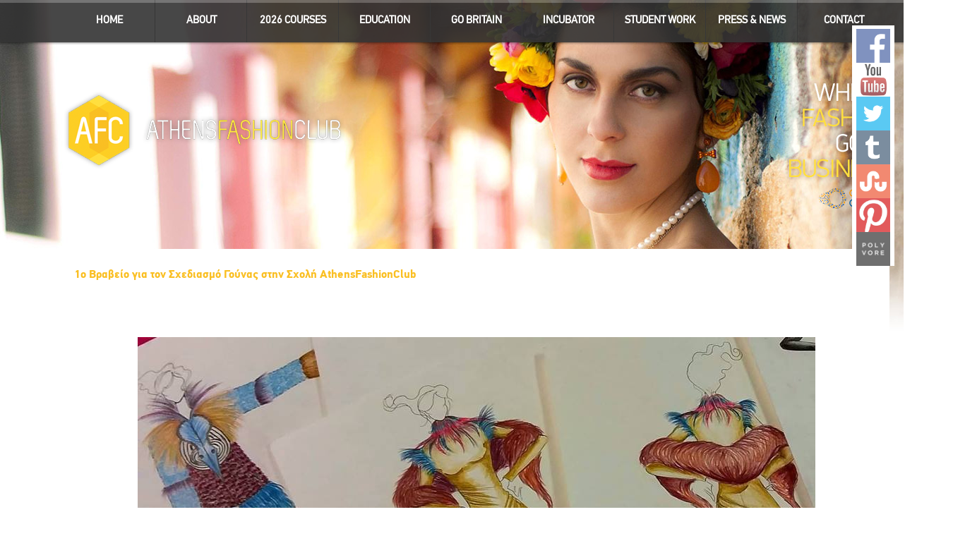

--- FILE ---
content_type: text/html; charset=UTF-8
request_url: https://www.athensfashionclub.com/uncategorized/1o-braveio-gia-ton-schediasmo-goynas-stin-scholi-athensfashionclub/
body_size: 120831
content:
<!DOCTYPE html>
<!--[if lt IE 7 ]><html class="ie ie6" lang="el"> <![endif]-->
<!--[if IE 7 ]><html class="ie ie7" lang="el"> <![endif]-->
<!--[if IE 8 ]><html class="ie ie8" lang="el"> <![endif]-->
<!--[if IE 9 ]><html class="ie ie9" lang="el"> <![endif]-->
<!--[if (gt IE 9)|!(IE)]><!--><html lang="el"> <!--<![endif]-->
<head>
	<title>1o Bραβείο για τον Σχεδιασμό Γούνας στην Σχολή AthensFashionClub - Athens Fashion Club</title>
	<meta name="description" content="1o Bραβείο για τον Σχεδιασμό Γούνας στην Σχολή AthensFashionClub - Athens Fashion Club | athensfashionclub.com" />
	<meta charset="UTF-8" />
	<meta name="viewport" content="width=device-width, initial-scale=1.0">
	<link rel="profile" href="https://gmpg.org/xfn/11" />
		<link rel="icon" href="https://athensfashionclub.com/wp-content/uploads/2012/08/favicon.png" type="image/x-icon" />
		<link rel="pingback" href="https://www.athensfashionclub.com/xmlrpc.php" />
	<link rel="alternate" type="application/rss+xml" title="Athens Fashion Club" href="https://www.athensfashionclub.com/feed/" />
	<link rel="alternate" type="application/atom+xml" title="Athens Fashion Club" href="https://www.athensfashionclub.com/feed/atom/" />
		<!--[if lt IE 8]>
	<div style=' clear: both; text-align:center; position: relative;'>
    	<a href="http://www.microsoft.com/windows/internet-explorer/default.aspx?ocid=ie6_countdown_bannercode"><img src="https://storage.ie6countdown.com/assets/100/images/banners/warning_bar_0000_us.jpg" border="0" alt="" /></a>
    </div>
	<![endif]-->
	<link rel="stylesheet" type="text/css" media="all" href="https://www.athensfashionclub.com/wp-content/themes/theme44842/bootstrap/css/bootstrap.css" />
	<link rel="stylesheet" type="text/css" media="all" href="https://www.athensfashionclub.com/wp-content/themes/theme44842/bootstrap/css/responsive.css" />
	<link rel="stylesheet" type="text/css" media="all" href="https://www.athensfashionclub.com/wp-content/themes/CherryFramework/css/prettyPhoto.css" />
	<link rel="stylesheet" type="text/css" media="all" href="https://www.athensfashionclub.com/wp-content/themes/CherryFramework/css/camera.css" />
	<link rel="stylesheet" type="text/css" media="all" href="https://www.athensfashionclub.com/wp-content/themes/theme44842/style.css" />


	<meta name='robots' content='index, follow, max-image-preview:large, max-snippet:-1, max-video-preview:-1' />

	<!-- This site is optimized with the Yoast SEO plugin v23.4 - https://yoast.com/wordpress/plugins/seo/ -->
	<link rel="canonical" href="https://www.athensfashionclub.com/uncategorized/1o-braveio-gia-ton-schediasmo-goynas-stin-scholi-athensfashionclub/" />
	<meta property="og:locale" content="el_GR" />
	<meta property="og:type" content="article" />
	<meta property="og:title" content="1o Bραβείο για τον Σχεδιασμό Γούνας στην Σχολή AthensFashionClub - Athens Fashion Club" />
	<meta property="og:description" content="&nbsp; ΑthensFashionClub, η Σχολή Μόδας που σαρώνει τα Βραβεία σε Πανευρωπαϊκούς Διαγωνισμούς! 1ο Βραβείο στην Μαριάννα Λεμπέση και 3ο Βραβείο στη Γιούλη Μουστακάτου για τον Σχεδιασμό Γούνας &nbsp; «Πάμε δυνατά να κερδίσουμε το πρώτο Βραβείο φέτος! Πιστεύω σε εσάς και στο ταλέντο σας!» ήταν τα λόγια της Σχεδιάστριας Μόδας και Ιδρύτριας της Σχολής Μόδας “AthensFashionClub”, Μαρίας Βυτινίδου, προς τους σπουδαστές&nbsp;Continue Reading" />
	<meta property="og:url" content="https://www.athensfashionclub.com/uncategorized/1o-braveio-gia-ton-schediasmo-goynas-stin-scholi-athensfashionclub/" />
	<meta property="og:site_name" content="Athens Fashion Club" />
	<meta property="article:publisher" content="https://www.facebook.com/AthensFashionClub.School/" />
	<meta property="article:published_time" content="2018-11-30T11:09:46+00:00" />
	<meta property="article:modified_time" content="2019-08-07T20:01:34+00:00" />
	<meta property="og:image" content="https://www.athensfashionclub.com/wp-content/uploads/2018/11/47269714_321640115228931_7996490271992840192_n-150x150.jpg" />
	<meta name="author" content="Μαρία Βυτινίδου" />
	<meta name="twitter:card" content="summary_large_image" />
	<meta name="twitter:label1" content="Συντάχθηκε από" />
	<meta name="twitter:data1" content="Μαρία Βυτινίδου" />
	<script type="application/ld+json" class="yoast-schema-graph">{"@context":"https://schema.org","@graph":[{"@type":"Article","@id":"https://www.athensfashionclub.com/uncategorized/1o-braveio-gia-ton-schediasmo-goynas-stin-scholi-athensfashionclub/#article","isPartOf":{"@id":"https://www.athensfashionclub.com/uncategorized/1o-braveio-gia-ton-schediasmo-goynas-stin-scholi-athensfashionclub/"},"author":{"name":"Μαρία Βυτινίδου","@id":"https://www.athensfashionclub.com/#/schema/person/bd38c834b90a5bbfb06450b5c44ec86e"},"headline":"1o Bραβείο για τον Σχεδιασμό Γούνας στην Σχολή AthensFashionClub","datePublished":"2018-11-30T11:09:46+00:00","dateModified":"2019-08-07T20:01:34+00:00","mainEntityOfPage":{"@id":"https://www.athensfashionclub.com/uncategorized/1o-braveio-gia-ton-schediasmo-goynas-stin-scholi-athensfashionclub/"},"wordCount":36,"commentCount":0,"publisher":{"@id":"https://www.athensfashionclub.com/#organization"},"image":{"@id":"https://www.athensfashionclub.com/uncategorized/1o-braveio-gia-ton-schediasmo-goynas-stin-scholi-athensfashionclub/#primaryimage"},"thumbnailUrl":"https://www.athensfashionclub.com/wp-content/uploads/2018/11/47061433_2039637186127345_5967846754165456896_n.jpg","keywords":["REMIX 2019","Ελληνική Ομοσπονδία Γούνας","καλύτερο  Σχέδιο Γούνας","Μαριάννα Λεμπέση","Πανελλήνιος Διαγωνισμός Σχεδίου Μόδας 2019"],"articleSection":["Ανακοινώσεις και Νέα","Δελτία Τύπου","Διακρίσεις των Σπουδαστών μας"],"inLanguage":"el","potentialAction":[{"@type":"CommentAction","name":"Comment","target":["https://www.athensfashionclub.com/uncategorized/1o-braveio-gia-ton-schediasmo-goynas-stin-scholi-athensfashionclub/#respond"]}]},{"@type":"WebPage","@id":"https://www.athensfashionclub.com/uncategorized/1o-braveio-gia-ton-schediasmo-goynas-stin-scholi-athensfashionclub/","url":"https://www.athensfashionclub.com/uncategorized/1o-braveio-gia-ton-schediasmo-goynas-stin-scholi-athensfashionclub/","name":"1o Bραβείο για τον Σχεδιασμό Γούνας στην Σχολή AthensFashionClub - Athens Fashion Club","isPartOf":{"@id":"https://www.athensfashionclub.com/#website"},"primaryImageOfPage":{"@id":"https://www.athensfashionclub.com/uncategorized/1o-braveio-gia-ton-schediasmo-goynas-stin-scholi-athensfashionclub/#primaryimage"},"image":{"@id":"https://www.athensfashionclub.com/uncategorized/1o-braveio-gia-ton-schediasmo-goynas-stin-scholi-athensfashionclub/#primaryimage"},"thumbnailUrl":"https://www.athensfashionclub.com/wp-content/uploads/2018/11/47061433_2039637186127345_5967846754165456896_n.jpg","datePublished":"2018-11-30T11:09:46+00:00","dateModified":"2019-08-07T20:01:34+00:00","breadcrumb":{"@id":"https://www.athensfashionclub.com/uncategorized/1o-braveio-gia-ton-schediasmo-goynas-stin-scholi-athensfashionclub/#breadcrumb"},"inLanguage":"el","potentialAction":[{"@type":"ReadAction","target":["https://www.athensfashionclub.com/uncategorized/1o-braveio-gia-ton-schediasmo-goynas-stin-scholi-athensfashionclub/"]}]},{"@type":"ImageObject","inLanguage":"el","@id":"https://www.athensfashionclub.com/uncategorized/1o-braveio-gia-ton-schediasmo-goynas-stin-scholi-athensfashionclub/#primaryimage","url":"https://www.athensfashionclub.com/wp-content/uploads/2018/11/47061433_2039637186127345_5967846754165456896_n.jpg","contentUrl":"https://www.athensfashionclub.com/wp-content/uploads/2018/11/47061433_2039637186127345_5967846754165456896_n.jpg","width":960,"height":641},{"@type":"BreadcrumbList","@id":"https://www.athensfashionclub.com/uncategorized/1o-braveio-gia-ton-schediasmo-goynas-stin-scholi-athensfashionclub/#breadcrumb","itemListElement":[{"@type":"ListItem","position":1,"name":"Αρχική","item":"https://www.athensfashionclub.com/"},{"@type":"ListItem","position":2,"name":"Blog","item":"https://www.athensfashionclub.com/blog/"},{"@type":"ListItem","position":3,"name":"1o Bραβείο για τον Σχεδιασμό Γούνας στην Σχολή AthensFashionClub"}]},{"@type":"WebSite","@id":"https://www.athensfashionclub.com/#website","url":"https://www.athensfashionclub.com/","name":"Athens Fashion Club","description":"athensfashionclub.com","publisher":{"@id":"https://www.athensfashionclub.com/#organization"},"potentialAction":[{"@type":"SearchAction","target":{"@type":"EntryPoint","urlTemplate":"https://www.athensfashionclub.com/?s={search_term_string}"},"query-input":{"@type":"PropertyValueSpecification","valueRequired":true,"valueName":"search_term_string"}}],"inLanguage":"el"},{"@type":"Organization","@id":"https://www.athensfashionclub.com/#organization","name":"Athens Fashion Club","url":"https://www.athensfashionclub.com/","logo":{"@type":"ImageObject","inLanguage":"el","@id":"https://www.athensfashionclub.com/#/schema/logo/image/","url":"https://www.athensfashionclub.com/wp-content/uploads/2015/08/athensfashionclub-logo.jpg","contentUrl":"https://www.athensfashionclub.com/wp-content/uploads/2015/08/athensfashionclub-logo.jpg","width":623,"height":682,"caption":"Athens Fashion Club"},"image":{"@id":"https://www.athensfashionclub.com/#/schema/logo/image/"},"sameAs":["https://www.facebook.com/AthensFashionClub.School/","https://www.youtube.com/channel/UCWCeEoSbKrGXTSzxjh2NIQA","https://www.instagram.com/athensfashionclub_school/"]},{"@type":"Person","@id":"https://www.athensfashionclub.com/#/schema/person/bd38c834b90a5bbfb06450b5c44ec86e","name":"Μαρία Βυτινίδου","image":{"@type":"ImageObject","inLanguage":"el","@id":"https://www.athensfashionclub.com/#/schema/person/image/","url":"https://secure.gravatar.com/avatar/d8c02a161e0fc4f6bf846998d12f7fb636806432752da80596307af357343c6c?s=96&d=mm&r=g","contentUrl":"https://secure.gravatar.com/avatar/d8c02a161e0fc4f6bf846998d12f7fb636806432752da80596307af357343c6c?s=96&d=mm&r=g","caption":"Μαρία Βυτινίδου"},"url":"https://www.athensfashionclub.com/author/maria/"}]}</script>
	<!-- / Yoast SEO plugin. -->


<script type='application/javascript'  id='pys-version-script'>console.log('PixelYourSite Free version 9.6.0.1');</script>
<link rel='dns-prefetch' href='//fonts.googleapis.com' />
<link rel="alternate" type="application/rss+xml" title="Ροή RSS &raquo; Athens Fashion Club" href="https://www.athensfashionclub.com/feed/" />
<link rel="alternate" type="application/rss+xml" title="Ροή Σχολίων &raquo; Athens Fashion Club" href="https://www.athensfashionclub.com/comments/feed/" />
<link rel="alternate" type="application/rss+xml" title="Ροή Σχολίων Athens Fashion Club &raquo; 1o Bραβείο για τον Σχεδιασμό Γούνας στην Σχολή AthensFashionClub" href="https://www.athensfashionclub.com/uncategorized/1o-braveio-gia-ton-schediasmo-goynas-stin-scholi-athensfashionclub/feed/" />
<link rel="alternate" title="oEmbed (JSON)" type="application/json+oembed" href="https://www.athensfashionclub.com/wp-json/oembed/1.0/embed?url=https%3A%2F%2Fwww.athensfashionclub.com%2Funcategorized%2F1o-braveio-gia-ton-schediasmo-goynas-stin-scholi-athensfashionclub%2F" />
<link rel="alternate" title="oEmbed (XML)" type="text/xml+oembed" href="https://www.athensfashionclub.com/wp-json/oembed/1.0/embed?url=https%3A%2F%2Fwww.athensfashionclub.com%2Funcategorized%2F1o-braveio-gia-ton-schediasmo-goynas-stin-scholi-athensfashionclub%2F&#038;format=xml" />
<style id='wp-img-auto-sizes-contain-inline-css' type='text/css'>
img:is([sizes=auto i],[sizes^="auto," i]){contain-intrinsic-size:3000px 1500px}
/*# sourceURL=wp-img-auto-sizes-contain-inline-css */
</style>
<link rel='stylesheet' id='wpts_ui_css-css' href='https://www.athensfashionclub.com/wp-content/plugins/wordpress-post-tabs/css/styles/default/style.css?ver=1.6.2' type='text/css' media='all' />
<style id='wp-emoji-styles-inline-css' type='text/css'>

	img.wp-smiley, img.emoji {
		display: inline !important;
		border: none !important;
		box-shadow: none !important;
		height: 1em !important;
		width: 1em !important;
		margin: 0 0.07em !important;
		vertical-align: -0.1em !important;
		background: none !important;
		padding: 0 !important;
	}
/*# sourceURL=wp-emoji-styles-inline-css */
</style>
<style id='wp-block-library-inline-css' type='text/css'>
:root{--wp-block-synced-color:#7a00df;--wp-block-synced-color--rgb:122,0,223;--wp-bound-block-color:var(--wp-block-synced-color);--wp-editor-canvas-background:#ddd;--wp-admin-theme-color:#007cba;--wp-admin-theme-color--rgb:0,124,186;--wp-admin-theme-color-darker-10:#006ba1;--wp-admin-theme-color-darker-10--rgb:0,107,160.5;--wp-admin-theme-color-darker-20:#005a87;--wp-admin-theme-color-darker-20--rgb:0,90,135;--wp-admin-border-width-focus:2px}@media (min-resolution:192dpi){:root{--wp-admin-border-width-focus:1.5px}}.wp-element-button{cursor:pointer}:root .has-very-light-gray-background-color{background-color:#eee}:root .has-very-dark-gray-background-color{background-color:#313131}:root .has-very-light-gray-color{color:#eee}:root .has-very-dark-gray-color{color:#313131}:root .has-vivid-green-cyan-to-vivid-cyan-blue-gradient-background{background:linear-gradient(135deg,#00d084,#0693e3)}:root .has-purple-crush-gradient-background{background:linear-gradient(135deg,#34e2e4,#4721fb 50%,#ab1dfe)}:root .has-hazy-dawn-gradient-background{background:linear-gradient(135deg,#faaca8,#dad0ec)}:root .has-subdued-olive-gradient-background{background:linear-gradient(135deg,#fafae1,#67a671)}:root .has-atomic-cream-gradient-background{background:linear-gradient(135deg,#fdd79a,#004a59)}:root .has-nightshade-gradient-background{background:linear-gradient(135deg,#330968,#31cdcf)}:root .has-midnight-gradient-background{background:linear-gradient(135deg,#020381,#2874fc)}:root{--wp--preset--font-size--normal:16px;--wp--preset--font-size--huge:42px}.has-regular-font-size{font-size:1em}.has-larger-font-size{font-size:2.625em}.has-normal-font-size{font-size:var(--wp--preset--font-size--normal)}.has-huge-font-size{font-size:var(--wp--preset--font-size--huge)}.has-text-align-center{text-align:center}.has-text-align-left{text-align:left}.has-text-align-right{text-align:right}.has-fit-text{white-space:nowrap!important}#end-resizable-editor-section{display:none}.aligncenter{clear:both}.items-justified-left{justify-content:flex-start}.items-justified-center{justify-content:center}.items-justified-right{justify-content:flex-end}.items-justified-space-between{justify-content:space-between}.screen-reader-text{border:0;clip-path:inset(50%);height:1px;margin:-1px;overflow:hidden;padding:0;position:absolute;width:1px;word-wrap:normal!important}.screen-reader-text:focus{background-color:#ddd;clip-path:none;color:#444;display:block;font-size:1em;height:auto;left:5px;line-height:normal;padding:15px 23px 14px;text-decoration:none;top:5px;width:auto;z-index:100000}html :where(.has-border-color){border-style:solid}html :where([style*=border-top-color]){border-top-style:solid}html :where([style*=border-right-color]){border-right-style:solid}html :where([style*=border-bottom-color]){border-bottom-style:solid}html :where([style*=border-left-color]){border-left-style:solid}html :where([style*=border-width]){border-style:solid}html :where([style*=border-top-width]){border-top-style:solid}html :where([style*=border-right-width]){border-right-style:solid}html :where([style*=border-bottom-width]){border-bottom-style:solid}html :where([style*=border-left-width]){border-left-style:solid}html :where(img[class*=wp-image-]){height:auto;max-width:100%}:where(figure){margin:0 0 1em}html :where(.is-position-sticky){--wp-admin--admin-bar--position-offset:var(--wp-admin--admin-bar--height,0px)}@media screen and (max-width:600px){html :where(.is-position-sticky){--wp-admin--admin-bar--position-offset:0px}}

/*# sourceURL=wp-block-library-inline-css */
</style><style id='global-styles-inline-css' type='text/css'>
:root{--wp--preset--aspect-ratio--square: 1;--wp--preset--aspect-ratio--4-3: 4/3;--wp--preset--aspect-ratio--3-4: 3/4;--wp--preset--aspect-ratio--3-2: 3/2;--wp--preset--aspect-ratio--2-3: 2/3;--wp--preset--aspect-ratio--16-9: 16/9;--wp--preset--aspect-ratio--9-16: 9/16;--wp--preset--color--black: #000000;--wp--preset--color--cyan-bluish-gray: #abb8c3;--wp--preset--color--white: #ffffff;--wp--preset--color--pale-pink: #f78da7;--wp--preset--color--vivid-red: #cf2e2e;--wp--preset--color--luminous-vivid-orange: #ff6900;--wp--preset--color--luminous-vivid-amber: #fcb900;--wp--preset--color--light-green-cyan: #7bdcb5;--wp--preset--color--vivid-green-cyan: #00d084;--wp--preset--color--pale-cyan-blue: #8ed1fc;--wp--preset--color--vivid-cyan-blue: #0693e3;--wp--preset--color--vivid-purple: #9b51e0;--wp--preset--gradient--vivid-cyan-blue-to-vivid-purple: linear-gradient(135deg,rgb(6,147,227) 0%,rgb(155,81,224) 100%);--wp--preset--gradient--light-green-cyan-to-vivid-green-cyan: linear-gradient(135deg,rgb(122,220,180) 0%,rgb(0,208,130) 100%);--wp--preset--gradient--luminous-vivid-amber-to-luminous-vivid-orange: linear-gradient(135deg,rgb(252,185,0) 0%,rgb(255,105,0) 100%);--wp--preset--gradient--luminous-vivid-orange-to-vivid-red: linear-gradient(135deg,rgb(255,105,0) 0%,rgb(207,46,46) 100%);--wp--preset--gradient--very-light-gray-to-cyan-bluish-gray: linear-gradient(135deg,rgb(238,238,238) 0%,rgb(169,184,195) 100%);--wp--preset--gradient--cool-to-warm-spectrum: linear-gradient(135deg,rgb(74,234,220) 0%,rgb(151,120,209) 20%,rgb(207,42,186) 40%,rgb(238,44,130) 60%,rgb(251,105,98) 80%,rgb(254,248,76) 100%);--wp--preset--gradient--blush-light-purple: linear-gradient(135deg,rgb(255,206,236) 0%,rgb(152,150,240) 100%);--wp--preset--gradient--blush-bordeaux: linear-gradient(135deg,rgb(254,205,165) 0%,rgb(254,45,45) 50%,rgb(107,0,62) 100%);--wp--preset--gradient--luminous-dusk: linear-gradient(135deg,rgb(255,203,112) 0%,rgb(199,81,192) 50%,rgb(65,88,208) 100%);--wp--preset--gradient--pale-ocean: linear-gradient(135deg,rgb(255,245,203) 0%,rgb(182,227,212) 50%,rgb(51,167,181) 100%);--wp--preset--gradient--electric-grass: linear-gradient(135deg,rgb(202,248,128) 0%,rgb(113,206,126) 100%);--wp--preset--gradient--midnight: linear-gradient(135deg,rgb(2,3,129) 0%,rgb(40,116,252) 100%);--wp--preset--font-size--small: 13px;--wp--preset--font-size--medium: 20px;--wp--preset--font-size--large: 36px;--wp--preset--font-size--x-large: 42px;--wp--preset--spacing--20: 0.44rem;--wp--preset--spacing--30: 0.67rem;--wp--preset--spacing--40: 1rem;--wp--preset--spacing--50: 1.5rem;--wp--preset--spacing--60: 2.25rem;--wp--preset--spacing--70: 3.38rem;--wp--preset--spacing--80: 5.06rem;--wp--preset--shadow--natural: 6px 6px 9px rgba(0, 0, 0, 0.2);--wp--preset--shadow--deep: 12px 12px 50px rgba(0, 0, 0, 0.4);--wp--preset--shadow--sharp: 6px 6px 0px rgba(0, 0, 0, 0.2);--wp--preset--shadow--outlined: 6px 6px 0px -3px rgb(255, 255, 255), 6px 6px rgb(0, 0, 0);--wp--preset--shadow--crisp: 6px 6px 0px rgb(0, 0, 0);}:where(.is-layout-flex){gap: 0.5em;}:where(.is-layout-grid){gap: 0.5em;}body .is-layout-flex{display: flex;}.is-layout-flex{flex-wrap: wrap;align-items: center;}.is-layout-flex > :is(*, div){margin: 0;}body .is-layout-grid{display: grid;}.is-layout-grid > :is(*, div){margin: 0;}:where(.wp-block-columns.is-layout-flex){gap: 2em;}:where(.wp-block-columns.is-layout-grid){gap: 2em;}:where(.wp-block-post-template.is-layout-flex){gap: 1.25em;}:where(.wp-block-post-template.is-layout-grid){gap: 1.25em;}.has-black-color{color: var(--wp--preset--color--black) !important;}.has-cyan-bluish-gray-color{color: var(--wp--preset--color--cyan-bluish-gray) !important;}.has-white-color{color: var(--wp--preset--color--white) !important;}.has-pale-pink-color{color: var(--wp--preset--color--pale-pink) !important;}.has-vivid-red-color{color: var(--wp--preset--color--vivid-red) !important;}.has-luminous-vivid-orange-color{color: var(--wp--preset--color--luminous-vivid-orange) !important;}.has-luminous-vivid-amber-color{color: var(--wp--preset--color--luminous-vivid-amber) !important;}.has-light-green-cyan-color{color: var(--wp--preset--color--light-green-cyan) !important;}.has-vivid-green-cyan-color{color: var(--wp--preset--color--vivid-green-cyan) !important;}.has-pale-cyan-blue-color{color: var(--wp--preset--color--pale-cyan-blue) !important;}.has-vivid-cyan-blue-color{color: var(--wp--preset--color--vivid-cyan-blue) !important;}.has-vivid-purple-color{color: var(--wp--preset--color--vivid-purple) !important;}.has-black-background-color{background-color: var(--wp--preset--color--black) !important;}.has-cyan-bluish-gray-background-color{background-color: var(--wp--preset--color--cyan-bluish-gray) !important;}.has-white-background-color{background-color: var(--wp--preset--color--white) !important;}.has-pale-pink-background-color{background-color: var(--wp--preset--color--pale-pink) !important;}.has-vivid-red-background-color{background-color: var(--wp--preset--color--vivid-red) !important;}.has-luminous-vivid-orange-background-color{background-color: var(--wp--preset--color--luminous-vivid-orange) !important;}.has-luminous-vivid-amber-background-color{background-color: var(--wp--preset--color--luminous-vivid-amber) !important;}.has-light-green-cyan-background-color{background-color: var(--wp--preset--color--light-green-cyan) !important;}.has-vivid-green-cyan-background-color{background-color: var(--wp--preset--color--vivid-green-cyan) !important;}.has-pale-cyan-blue-background-color{background-color: var(--wp--preset--color--pale-cyan-blue) !important;}.has-vivid-cyan-blue-background-color{background-color: var(--wp--preset--color--vivid-cyan-blue) !important;}.has-vivid-purple-background-color{background-color: var(--wp--preset--color--vivid-purple) !important;}.has-black-border-color{border-color: var(--wp--preset--color--black) !important;}.has-cyan-bluish-gray-border-color{border-color: var(--wp--preset--color--cyan-bluish-gray) !important;}.has-white-border-color{border-color: var(--wp--preset--color--white) !important;}.has-pale-pink-border-color{border-color: var(--wp--preset--color--pale-pink) !important;}.has-vivid-red-border-color{border-color: var(--wp--preset--color--vivid-red) !important;}.has-luminous-vivid-orange-border-color{border-color: var(--wp--preset--color--luminous-vivid-orange) !important;}.has-luminous-vivid-amber-border-color{border-color: var(--wp--preset--color--luminous-vivid-amber) !important;}.has-light-green-cyan-border-color{border-color: var(--wp--preset--color--light-green-cyan) !important;}.has-vivid-green-cyan-border-color{border-color: var(--wp--preset--color--vivid-green-cyan) !important;}.has-pale-cyan-blue-border-color{border-color: var(--wp--preset--color--pale-cyan-blue) !important;}.has-vivid-cyan-blue-border-color{border-color: var(--wp--preset--color--vivid-cyan-blue) !important;}.has-vivid-purple-border-color{border-color: var(--wp--preset--color--vivid-purple) !important;}.has-vivid-cyan-blue-to-vivid-purple-gradient-background{background: var(--wp--preset--gradient--vivid-cyan-blue-to-vivid-purple) !important;}.has-light-green-cyan-to-vivid-green-cyan-gradient-background{background: var(--wp--preset--gradient--light-green-cyan-to-vivid-green-cyan) !important;}.has-luminous-vivid-amber-to-luminous-vivid-orange-gradient-background{background: var(--wp--preset--gradient--luminous-vivid-amber-to-luminous-vivid-orange) !important;}.has-luminous-vivid-orange-to-vivid-red-gradient-background{background: var(--wp--preset--gradient--luminous-vivid-orange-to-vivid-red) !important;}.has-very-light-gray-to-cyan-bluish-gray-gradient-background{background: var(--wp--preset--gradient--very-light-gray-to-cyan-bluish-gray) !important;}.has-cool-to-warm-spectrum-gradient-background{background: var(--wp--preset--gradient--cool-to-warm-spectrum) !important;}.has-blush-light-purple-gradient-background{background: var(--wp--preset--gradient--blush-light-purple) !important;}.has-blush-bordeaux-gradient-background{background: var(--wp--preset--gradient--blush-bordeaux) !important;}.has-luminous-dusk-gradient-background{background: var(--wp--preset--gradient--luminous-dusk) !important;}.has-pale-ocean-gradient-background{background: var(--wp--preset--gradient--pale-ocean) !important;}.has-electric-grass-gradient-background{background: var(--wp--preset--gradient--electric-grass) !important;}.has-midnight-gradient-background{background: var(--wp--preset--gradient--midnight) !important;}.has-small-font-size{font-size: var(--wp--preset--font-size--small) !important;}.has-medium-font-size{font-size: var(--wp--preset--font-size--medium) !important;}.has-large-font-size{font-size: var(--wp--preset--font-size--large) !important;}.has-x-large-font-size{font-size: var(--wp--preset--font-size--x-large) !important;}
/*# sourceURL=global-styles-inline-css */
</style>

<style id='classic-theme-styles-inline-css' type='text/css'>
/*! This file is auto-generated */
.wp-block-button__link{color:#fff;background-color:#32373c;border-radius:9999px;box-shadow:none;text-decoration:none;padding:calc(.667em + 2px) calc(1.333em + 2px);font-size:1.125em}.wp-block-file__button{background:#32373c;color:#fff;text-decoration:none}
/*# sourceURL=/wp-includes/css/classic-themes.min.css */
</style>
<link rel='stylesheet' id='cpsh-shortcodes-css' href='https://www.athensfashionclub.com/wp-content/plugins/column-shortcodes//assets/css/shortcodes.css?ver=1.0.1' type='text/css' media='all' />
<link rel='stylesheet' id='contact-form-7-css' href='https://www.athensfashionclub.com/wp-content/plugins/contact-form-7/includes/css/styles.css?ver=5.9.6' type='text/css' media='all' />
<link rel='stylesheet' id='options_typography_Open+Sans-css' href='https://fonts.googleapis.com/css?family=Open+Sans&#038;subset=latin' type='text/css' media='all' />
<link rel='stylesheet' id='colorbox-css' href='https://www.athensfashionclub.com/wp-content/plugins/slideshow-gallery/views/default/css/colorbox.css?ver=1.3.19' type='text/css' media='all' />
<link rel='stylesheet' id='fontawesome-css' href='https://www.athensfashionclub.com/wp-content/plugins/slideshow-gallery/views/default/css/fontawesome.css?ver=4.4.0' type='text/css' media='all' />
<script type="text/javascript" src="https://www.athensfashionclub.com/wp-content/themes/CherryFramework/js/jquery-1.7.2.min.js?ver=1.7.2" id="jquery-js"></script>
<script type="text/javascript" src="https://www.athensfashionclub.com/wp-content/themes/CherryFramework/js/modernizr.js?ver=2.0.6" id="modernizr-js"></script>
<script type="text/javascript" src="https://www.athensfashionclub.com/wp-content/themes/CherryFramework/js/superfish.js?ver=1.5.3" id="superfish-js"></script>
<script type="text/javascript" src="https://www.athensfashionclub.com/wp-content/themes/CherryFramework/js/jquery.easing.1.3.js?ver=1.3" id="easing-js"></script>
<script type="text/javascript" src="https://www.athensfashionclub.com/wp-content/themes/CherryFramework/js/jquery.prettyPhoto.js?ver=3.1.5" id="prettyPhoto-js"></script>
<script type="text/javascript" src="https://www.athensfashionclub.com/wp-content/themes/CherryFramework/js/jquery.elastislide.js?ver=1.0" id="elastislide-js"></script>
<script type="text/javascript" src="https://www.athensfashionclub.com/wp-includes/js/swfobject.js?ver=2.2" id="swfobject-js"></script>
<script type="text/javascript" src="https://www.athensfashionclub.com/wp-content/themes/CherryFramework/js/jquery.mobilemenu.js?ver=1.0" id="mobilemenu-js"></script>
<script type="text/javascript" src="https://www.athensfashionclub.com/wp-content/themes/CherryFramework/js/jquery.tweet.js?ver=1.0" id="twitter-js"></script>
<script type="text/javascript" src="https://www.athensfashionclub.com/wp-content/themes/CherryFramework/js/jquery.flexslider.js?ver=2.1" id="flexslider-js"></script>
<script type="text/javascript" src="https://www.athensfashionclub.com/wp-content/themes/CherryFramework/js/jflickrfeed.js?ver=1.0" id="jflickrfeed-js"></script>
<script type="text/javascript" src="https://www.athensfashionclub.com/wp-content/themes/CherryFramework/js/si.files.js?ver=1.0" id="si_files-js"></script>
<script type="text/javascript" src="https://www.athensfashionclub.com/wp-content/themes/CherryFramework/js/camera.min.js?ver=1.3.4" id="camera-js"></script>
<script type="text/javascript" src="https://www.athensfashionclub.com/wp-content/themes/CherryFramework/js/jplayer.playlist.min.js?ver=2.1.0" id="playlist-js"></script>
<script type="text/javascript" src="https://www.athensfashionclub.com/wp-content/themes/CherryFramework/js/jquery.jplayer.min.js?ver=2.2.0" id="jplayer-js"></script>
<script type="text/javascript" src="https://www.athensfashionclub.com/wp-content/themes/CherryFramework/js/custom.js?ver=1.0" id="custom-js"></script>
<script type="text/javascript" src="https://www.athensfashionclub.com/wp-content/themes/CherryFramework/js/jquery.debouncedresize.js?ver=1.0" id="debouncedresize-js"></script>
<script type="text/javascript" src="https://www.athensfashionclub.com/wp-content/themes/CherryFramework/js/jquery.isotope.js?ver=1.5.25" id="isotope-js"></script>
<script type="text/javascript" src="https://www.athensfashionclub.com/wp-content/themes/CherryFramework/bootstrap/js/bootstrap.min.js?ver=2.3.0" id="bootstrap-js"></script>
<script type="text/javascript" src="https://www.athensfashionclub.com/wp-content/themes/CherryFramework/js/jquery.roundabout.min.js?ver=fa606a7ac6d1d0f497bf7922b15b3dd5" id="roundabout_script-js"></script>
<script type="text/javascript" src="https://www.athensfashionclub.com/wp-content/themes/CherryFramework/js/jquery.roundabout-shapes.min.js?ver=fa606a7ac6d1d0f497bf7922b15b3dd5" id="roundabout_shape-js"></script>
<script type="text/javascript" src="https://www.athensfashionclub.com/wp-content/plugins/pixelyoursite/dist/scripts/jquery.bind-first-0.2.3.min.js?ver=fa606a7ac6d1d0f497bf7922b15b3dd5" id="jquery-bind-first-js"></script>
<script type="text/javascript" src="https://www.athensfashionclub.com/wp-content/plugins/pixelyoursite/dist/scripts/js.cookie-2.1.3.min.js?ver=2.1.3" id="js-cookie-pys-js"></script>
<script type="text/javascript" id="pys-js-extra">
/* <![CDATA[ */
var pysOptions = {"staticEvents":{"facebook":{"init_event":[{"delay":0,"type":"static","name":"PageView","pixelIds":["793883657322186"],"eventID":"80906d3a-05c9-4e11-8e1f-8160b6e559d9","params":{"post_category":"\u0391\u03bd\u03b1\u03ba\u03bf\u03b9\u03bd\u03ce\u03c3\u03b5\u03b9\u03c2 \u03ba\u03b1\u03b9 \u039d\u03ad\u03b1, \u0394\u03b5\u03bb\u03c4\u03af\u03b1 \u03a4\u03cd\u03c0\u03bf\u03c5, \u0394\u03b9\u03b1\u03ba\u03c1\u03af\u03c3\u03b5\u03b9\u03c2 \u03c4\u03c9\u03bd \u03a3\u03c0\u03bf\u03c5\u03b4\u03b1\u03c3\u03c4\u03ce\u03bd \u03bc\u03b1\u03c2","page_title":"1o B\u03c1\u03b1\u03b2\u03b5\u03af\u03bf \u03b3\u03b9\u03b1 \u03c4\u03bf\u03bd \u03a3\u03c7\u03b5\u03b4\u03b9\u03b1\u03c3\u03bc\u03cc \u0393\u03bf\u03cd\u03bd\u03b1\u03c2 \u03c3\u03c4\u03b7\u03bd \u03a3\u03c7\u03bf\u03bb\u03ae AthensFashionClub","post_type":"post","post_id":12014,"plugin":"PixelYourSite","user_role":"guest","event_url":"www.athensfashionclub.com/uncategorized/1o-braveio-gia-ton-schediasmo-goynas-stin-scholi-athensfashionclub/"},"e_id":"init_event","ids":[],"hasTimeWindow":false,"timeWindow":0,"woo_order":"","edd_order":""}]}},"dynamicEvents":[],"triggerEvents":[],"triggerEventTypes":[],"facebook":{"pixelIds":["793883657322186"],"advancedMatching":[],"advancedMatchingEnabled":false,"removeMetadata":false,"contentParams":{"post_type":"post","post_id":12014,"content_name":"1o B\u03c1\u03b1\u03b2\u03b5\u03af\u03bf \u03b3\u03b9\u03b1 \u03c4\u03bf\u03bd \u03a3\u03c7\u03b5\u03b4\u03b9\u03b1\u03c3\u03bc\u03cc \u0393\u03bf\u03cd\u03bd\u03b1\u03c2 \u03c3\u03c4\u03b7\u03bd \u03a3\u03c7\u03bf\u03bb\u03ae AthensFashionClub","categories":"\u0391\u03bd\u03b1\u03ba\u03bf\u03b9\u03bd\u03ce\u03c3\u03b5\u03b9\u03c2 \u03ba\u03b1\u03b9 \u039d\u03ad\u03b1, \u0394\u03b5\u03bb\u03c4\u03af\u03b1 \u03a4\u03cd\u03c0\u03bf\u03c5, \u0394\u03b9\u03b1\u03ba\u03c1\u03af\u03c3\u03b5\u03b9\u03c2 \u03c4\u03c9\u03bd \u03a3\u03c0\u03bf\u03c5\u03b4\u03b1\u03c3\u03c4\u03ce\u03bd \u03bc\u03b1\u03c2","tags":"REMIX 2019, \u0395\u03bb\u03bb\u03b7\u03bd\u03b9\u03ba\u03ae \u039f\u03bc\u03bf\u03c3\u03c0\u03bf\u03bd\u03b4\u03af\u03b1 \u0393\u03bf\u03cd\u03bd\u03b1\u03c2, \u03ba\u03b1\u03bb\u03cd\u03c4\u03b5\u03c1\u03bf \u00a0\u03a3\u03c7\u03ad\u03b4\u03b9\u03bf \u0393\u03bf\u03cd\u03bd\u03b1\u03c2, \u039c\u03b1\u03c1\u03b9\u03ac\u03bd\u03bd\u03b1 \u039b\u03b5\u03bc\u03c0\u03ad\u03c3\u03b7, \u03a0\u03b1\u03bd\u03b5\u03bb\u03bb\u03ae\u03bd\u03b9\u03bf\u03c2 \u0394\u03b9\u03b1\u03b3\u03c9\u03bd\u03b9\u03c3\u03bc\u03cc\u03c2 \u03a3\u03c7\u03b5\u03b4\u03af\u03bf\u03c5 \u039c\u03cc\u03b4\u03b1\u03c2 2019"},"commentEventEnabled":true,"wooVariableAsSimple":false,"downloadEnabled":true,"formEventEnabled":true,"serverApiEnabled":true,"wooCRSendFromServer":false,"send_external_id":null,"fbp":"fb.1.1768903354.2779302481","fbc":""},"debug":"","siteUrl":"https://www.athensfashionclub.com","ajaxUrl":"https://www.athensfashionclub.com/wp-admin/admin-ajax.php","ajax_event":"3823cbc017","enable_remove_download_url_param":"1","cookie_duration":"7","last_visit_duration":"60","enable_success_send_form":"","ajaxForServerEvent":"1","send_external_id":"1","external_id_expire":"180","google_consent_mode":"1","gdpr":{"ajax_enabled":false,"all_disabled_by_api":false,"facebook_disabled_by_api":false,"analytics_disabled_by_api":false,"google_ads_disabled_by_api":false,"pinterest_disabled_by_api":false,"bing_disabled_by_api":false,"externalID_disabled_by_api":false,"facebook_prior_consent_enabled":true,"analytics_prior_consent_enabled":true,"google_ads_prior_consent_enabled":null,"pinterest_prior_consent_enabled":true,"bing_prior_consent_enabled":true,"cookiebot_integration_enabled":false,"cookiebot_facebook_consent_category":"marketing","cookiebot_analytics_consent_category":"statistics","cookiebot_tiktok_consent_category":"marketing","cookiebot_google_ads_consent_category":null,"cookiebot_pinterest_consent_category":"marketing","cookiebot_bing_consent_category":"marketing","consent_magic_integration_enabled":false,"real_cookie_banner_integration_enabled":false,"cookie_notice_integration_enabled":false,"cookie_law_info_integration_enabled":false,"analytics_storage":{"enabled":true,"value":"granted","filter":false},"ad_storage":{"enabled":true,"value":"granted","filter":false},"ad_user_data":{"enabled":true,"value":"granted","filter":false},"ad_personalization":{"enabled":true,"value":"granted","filter":false}},"cookie":{"disabled_all_cookie":false,"disabled_start_session_cookie":false,"disabled_advanced_form_data_cookie":false,"disabled_landing_page_cookie":false,"disabled_first_visit_cookie":false,"disabled_trafficsource_cookie":false,"disabled_utmTerms_cookie":false,"disabled_utmId_cookie":false},"tracking_analytics":{"TrafficSource":"direct","TrafficLanding":"undefined","TrafficUtms":[],"TrafficUtmsId":[]},"woo":{"enabled":false},"edd":{"enabled":false}};
//# sourceURL=pys-js-extra
/* ]]> */
</script>
<script type="text/javascript" src="https://www.athensfashionclub.com/wp-content/plugins/pixelyoursite/dist/scripts/public.js?ver=9.6.0.1" id="pys-js"></script>
<script type="text/javascript" src="https://www.athensfashionclub.com/wp-content/plugins/lightbox-gallery/js/jquery.colorbox.js?ver=fa606a7ac6d1d0f497bf7922b15b3dd5" id="colorbox-js"></script>
<script type="text/javascript" src="https://www.athensfashionclub.com/wp-content/plugins/lightbox-gallery/js/jquery.tooltip.js?ver=fa606a7ac6d1d0f497bf7922b15b3dd5" id="tooltip-js"></script>
<script type="text/javascript" src="https://www.athensfashionclub.com/wp-content/plugins/lightbox-gallery/lightbox-gallery.js?ver=fa606a7ac6d1d0f497bf7922b15b3dd5" id="lightbox-gallery-js"></script>
<script type="text/javascript" src="https://www.athensfashionclub.com/wp-content/plugins/slideshow-gallery/views/default/js/gallery.js?ver=1.0" id="slideshow-gallery-js"></script>
<script type="text/javascript" src="https://www.athensfashionclub.com/wp-content/plugins/slideshow-gallery/views/default/js/jquery-ui.js?ver=fa606a7ac6d1d0f497bf7922b15b3dd5" id="jquery-ui-effects-js"></script>
<link rel="https://api.w.org/" href="https://www.athensfashionclub.com/wp-json/" /><link rel="alternate" title="JSON" type="application/json" href="https://www.athensfashionclub.com/wp-json/wp/v2/posts/12014" /><link rel="EditURI" type="application/rsd+xml" title="RSD" href="https://www.athensfashionclub.com/xmlrpc.php?rsd" />
<link rel='shortlink' href='https://www.athensfashionclub.com/?p=12014' />
<link rel="stylesheet" id="fsmlStyleSheet-1-5-1" href="https://www.athensfashionclub.com/wp-content/plugins/floating-social-media-links/fsml-base.css?ver=1.5.1" type="text/css" media="all" /><style type="text/css">
		/*disclaimer: this css is php-generated, so while it isnt pretty here it does look fine where its generated*/#fsml_ff, #fsml_ffhidden, #fsml_fblikemodal {
			background-color: #fff; border: 2px solid #ddd; box-shadow: none;border: none;} #fsml_ff, #fsml_ffhidden { right: 0;  top: 5%;} #fsml_fblikemodal { left: -185px; }.fsml_xlr { right: 0; } #fsml_ff { border-radius: 0; border-top-right-radius: 0; }#fsml_ffmain img { border-radius: 0; }#fsml_ff { width: ; margin: 0 1%; } .fsml_fflink img, #fsml_twfollow, img#fsml_ytsub { margin-bottom: ; }
			@media only screen and (max-width: 800px) {  
				/* hide the floating links frame on small mobile devices in case of overlap issues presented by some themes */
				#fsml_ff {display: none;}
				#fsml_ffhidden {display: none;}
		}/*custom css styling:*/
		</style><!-- HFCM by 99 Robots - Snippet # 1: GTM -->
<!-- Google Tag Manager -->
<script>(function(w,d,s,l,i){w[l]=w[l]||[];w[l].push({'gtm.start':
new Date().getTime(),event:'gtm.js'});var f=d.getElementsByTagName(s)[0],
j=d.createElement(s),dl=l!='dataLayer'?'&l='+l:'';j.async=true;j.src=
'https://www.googletagmanager.com/gtm.js?id='+i+dl;f.parentNode.insertBefore(j,f);
})(window,document,'script','dataLayer','GTM-MMNC29QL');</script>
<!-- End Google Tag Manager -->
<!-- /end HFCM by 99 Robots -->
<!-- HFCM by 99 Robots - Snippet # 2: Form Fix -->
<style>
#wpcf7-f3423-p1278-o1 ,  #wpcf7-f3423-p1280-o1, #wpcf7-f3423-p5734-o1, #wpcf7-f3423-p6562-o1, #wpcf7-f3423-p9293-o1, #wpcf7-f3423-p8119-o1, #wpcf7-f3423-p7857-o1, #wpcf7-f3423-p14893-o1{
background: #eeeeee;
width:100%;
padding: 20px;
}
.wpcf7-form h3 {
    color: #000000 !important;
	/*text-shadow: 0 1px 1px #000000;*/
}

#wpcf7-f3423-p1278-o1 a,  #wpcf7-f3423-p1280-o1 a, #wpcf7-f3423-p5734-o1 a, #wpcf7-f3423-p6562-o1 a, #wpcf7-f3423-p9293-o1 a, #wpcf7-f3423-p8119-o1 a, #wpcf7-f3423-p7857-o1 a, #wpcf7-f3423-p14893-o1 a{
 color: #000000 !important;
 /*text-shadow: 0 1px 1px #000000;*/
}

p.minima {
    float: none !important;
}
</style>
<!-- /end HFCM by 99 Robots -->
<link rel="stylesheet" type="text/css" href="https://www.athensfashionclub.com/wp-content/plugins/lightbox-gallery/lightbox-gallery.css" />

<style type='text/css'>
h1 { font: normal 30px/37px Open Sans;  color:#FABF23; }
h2 { font: normal 26px/24px Open Sans;  color:#FABF23; }
h3 { font: normal 18px/24px Open Sans;  color:#FABF23; }
h4 { font: normal 14px/18px Open Sans;  color:#FABF23; }
h5 { font: normal 14px/20px Arial, Helvetica, sans-serif;  color:#FABF23; }
h6 { font: normal 12px/18px Arial, Helvetica, sans-serif;  color:#FABF23; }
.main-holder { font: normal 16px/20px Arial, Helvetica, sans-serif;  color:#FFFFFF; }
.logo_h__txt, .logo_link { font: bold italic 45px/48px Arial, Helvetica, sans-serif;  color:#161E6E; }
.sf-menu > li > a { font: bold 15px/18px Open Sans;  color:#FFFFFF; }
.nav.footer-nav a { font: normal 14px/18px Arial, Helvetica, sans-serif;  color:#848484; }
</style>
		<style type="text/css" id="wp-custom-css">
			#commentform label {
    display: block;
    color: black;
}
span.wpcf7-form-control-wrap {
    display: inline-block;
}

.wpb-pcf-btn.wpb-pcf-btn-large {
    padding: 13px 25px 15px;
    font-size: 17px;
    line-height: normal;
    position: fixed;
    right: 100px;
    bottom: 50px;
}

.swal2-html-container form p,
.fb-dialog.fb-acl form p
{
	 margin-left: 0px;
}		</style>
			<!--[if (gt IE 9)|!(IE)]><!-->
	<script src="https://www.athensfashionclub.com/wp-content/themes/CherryFramework/js/jquery.mobile.customized.min.js" type="text/javascript"></script>
	<script type="text/javascript">
		jQuery(function(){
			jQuery('.sf-menu').mobileMenu();
		});
	</script>
	<!--<![endif]-->

	<script type="text/javascript">
		// Init navigation menu
		jQuery(function(){
			// main navigation init
			jQuery('ul.sf-menu').superfish({
				delay:       1000, 		// the delay in milliseconds that the mouse can remain outside a sub-menu without it closing
				animation:   {opacity:'show',height:'show'}, // used to animate the sub-menu open
				speed:       'normal',  // animation speed
				autoArrows:  true,   // generation of arrow mark-up (for submenu)
				disableHI: true // to disable hoverIntent detection
			});
		});

		// Init for si.files
		SI.Files.stylizeAll();

		//Zoom fix
		jQuery(function(){
			// IPad/IPhone
		  	var viewportmeta = document.querySelector && document.querySelector('meta[name="viewport"]'),
		    ua = navigator.userAgent,

		    gestureStart = function () {
		        viewportmeta.content = "width=device-width, minimum-scale=0.25, maximum-scale=1.6";
		    },

		    scaleFix = function () {
		      if (viewportmeta && /iPhone|iPad/.test(ua) && !/Opera Mini/.test(ua)) {
		        viewportmeta.content = "width=device-width, minimum-scale=1.0, maximum-scale=1.0";
		        document.addEventListener("gesturestart", gestureStart, false);
		      }
		    };
			scaleFix();
		})
	</script>

	<style type="text/css">

		
		body { background-color:#000000}
		
		a {color:#FABF23}.button {background:#FABF23}
	</style>
	
	<!-- Facebook Pixel Code -->

	<!-- DO NOT MODIFY -->
	<!-- End Facebook Pixel Code -->
		<!-- Global site tag (gtag.js) - Google Analytics -->
	<!-- Global site tag (gtag.js) - Google Analytics -->


	</head>

<body data-rsssl=1 class="wp-singular post-template-default single single-post postid-12014 single-format-standard wp-theme-CherryFramework wp-child-theme-theme44842 cat-38-id cat-39-id cat-1-id">
	<div id="motopress-main" class="main-holder">
<div id="fb-root"></div>
<script>(function(d, s, id) {
  var js, fjs = d.getElementsByTagName(s)[0];
  if (d.getElementById(id)) return;
  js = d.createElement(s); js.id = id;
  js.src = "//connect.facebook.net/en_US/all.js#xfbml=1&appId=573669685991408";
  fjs.parentNode.insertBefore(js, fjs);
}(document, 'script', 'facebook-jssdk'));</script>
<header class="motopress-wrapper header">
    <div class="menu-container">
      <div class="container">
        <div class="row">
          <div class="span12">
            <div class="row">
              <div class="span12" data-motopress-type="static" data-motopress-static-file="static/static-nav.php">
                		<!-- BEGIN MAIN NAVIGATION -->
		<nav class="nav nav__primary clearfix">
			<ul id="topnav" class="sf-menu"><li id="menu-item-2256" class="menu-item menu-item-type-post_type menu-item-object-page menu-item-home"><a href="https://www.athensfashionclub.com/">ΗΟΜΕ</a></li>
<li id="menu-item-2258" class="menu-item menu-item-type-post_type menu-item-object-page menu-item-has-children"><a href="https://www.athensfashionclub.com/?page_id=1797">ABOUT</a>
<ul class="sub-menu">
	<li id="menu-item-2367" class="menu-item menu-item-type-post_type menu-item-object-page"><a href="https://www.athensfashionclub.com/about/cheretismos-stous-spoudastes/">Χαιρετισμός στους Σπουδαστές</a></li>
	<li id="menu-item-3266" class="menu-item menu-item-type-post_type menu-item-object-page menu-item-has-children"><a href="https://www.athensfashionclub.com/o-idritis/">Ο Ιδρυτής</a>
	<ul class="sub-menu">
		<li id="menu-item-11478" class="menu-item menu-item-type-post_type menu-item-object-page"><a href="https://www.athensfashionclub.com/fashion-brands-maria-vytinidou-luxury-design-amp-madflax-sustainable-apparel/">Maria Vytinidou Design &#038; Mad Flax</a></li>
		<li id="menu-item-8961" class="menu-item menu-item-type-post_type menu-item-object-page"><a href="https://www.athensfashionclub.com/viografiko-maria-vitinidou/">Maria Vytinidou CV</a></li>
		<li id="menu-item-7070" class="menu-item menu-item-type-post_type menu-item-object-page menu-item-has-children"><a href="https://www.athensfashionclub.com/maria-vytinidou-collections/">MARIA VYTINIDOY CATWALKS</a>
		<ul class="sub-menu">
			<li id="menu-item-7665" class="menu-item menu-item-type-post_type menu-item-object-page"><a href="https://www.athensfashionclub.com/collection-maria-vytinidou/">18 AXDW 2015 &#8211; SHOW&#038;CAMPAIGN</a></li>
			<li id="menu-item-7741" class="menu-item menu-item-type-post_type menu-item-object-page"><a href="https://www.athensfashionclub.com/19-axdw-2016-fashion-show-campaign-synthesis-is-our-thesis-by-maria-vytinidou/">19 AXDW 2016 &#8211; Show &#038; Campaign</a></li>
			<li id="menu-item-2309" class="menu-item menu-item-type-post_type menu-item-object-page"><a href="https://www.athensfashionclub.com/atelie/sillogi/">Wearable Technology  by Maria Vytinidou</a></li>
		</ul>
</li>
	</ul>
</li>
	<li id="menu-item-2370" class="menu-item menu-item-type-post_type menu-item-object-page"><a href="https://www.athensfashionclub.com/about/poio-einai-to-profil-tis-kalyteris-scholis-modas-stin-ellada/">Προφίλ Σχολής</a></li>
	<li id="menu-item-6042" class="menu-item menu-item-type-post_type menu-item-object-page menu-item-has-children"><a href="https://www.athensfashionclub.com/ipiresies/">SERVICES</a>
	<ul class="sub-menu">
		<li id="menu-item-8067" class="menu-item menu-item-type-taxonomy menu-item-object-category menu-item-has-children"><a href="https://www.athensfashionclub.com/category/%ce%b3%cf%81%ce%b1%cf%86%ce%b5%ce%b9%ce%bf-%ce%ba%ce%b1%cf%81%ce%b9%ce%b5%cf%81%ce%b1%cf%83/">ΓΡΑΦΕΙΟ ΚΑΡΙΕΡΑΣ</a>
		<ul class="sub-menu">
			<li id="menu-item-8074" class="menu-item menu-item-type-taxonomy menu-item-object-category"><a href="https://www.athensfashionclub.com/category/%ce%b3%cf%81%ce%b1%cf%86%ce%b5%ce%b9%ce%bf-%ce%ba%ce%b1%cf%81%ce%b9%ce%b5%cf%81%ce%b1%cf%83/%ce%b1%cf%80%ce%bf%cf%86%ce%bf%ce%b9%cf%84%ce%bf%ce%b9/">ΑΠΟΦΟΙΤΟΙ</a></li>
			<li id="menu-item-8075" class="menu-item menu-item-type-taxonomy menu-item-object-category"><a href="https://www.athensfashionclub.com/category/%ce%b3%cf%81%ce%b1%cf%86%ce%b5%ce%b9%ce%bf-%ce%ba%ce%b1%cf%81%ce%b9%ce%b5%cf%81%ce%b1%cf%83/%ce%b5%cf%80%ce%b9%cf%87%ce%b5%ce%b9%cf%81%ce%b7%cf%83%ce%b5%ce%b9%cf%83/">ΕΠΙΧΕΙΡΗΣΕΙΣ</a></li>
		</ul>
</li>
		<li id="menu-item-7453" class="menu-item menu-item-type-post_type menu-item-object-page"><a href="https://www.athensfashionclub.com/schediasmos-monteloy-kataskeyi-patro/">Σχεδιασμός Συλλογής-Κατασκευή Πατρόν -Ραφή Δείγματος</a></li>
	</ul>
</li>
	<li id="menu-item-2373" class="menu-item menu-item-type-post_type menu-item-object-page"><a href="https://www.athensfashionclub.com/about/orama/">Όραμα</a></li>
	<li id="menu-item-2379" class="menu-item menu-item-type-post_type menu-item-object-page"><a href="https://www.athensfashionclub.com/about/koultoura/">Κουλτούρα</a></li>
	<li id="menu-item-10010" class="menu-item menu-item-type-post_type menu-item-object-page"><a href="https://www.athensfashionclub.com/ktiriakes-egkatastasis/">Κτιριακές εγκαταστάσεις Σχολής AthensFashionClub</a></li>
	<li id="menu-item-9411" class="menu-item menu-item-type-post_type menu-item-object-page menu-item-has-children"><a href="https://www.athensfashionclub.com/%ce%ba%ce%bf%ce%b9%ce%bd%cf%89%ce%bd%ce%b9%ce%ba%ce%ae-%ce%b5%cf%85%ce%b8%cf%8d%ce%bd%ce%b7/">Κοινωνική Ευθύνη</a>
	<ul class="sub-menu">
		<li id="menu-item-9412" class="menu-item menu-item-type-post_type menu-item-object-page"><a href="https://www.athensfashionclub.com/i-scholi-modas-athensfashionclub-ypostirizei-tin-kivo/">Η Σχολή Μόδας AthensFashionClub υποστηρίζει την Κιβωτό του Κόσμου</a></li>
	</ul>
</li>
	<li id="menu-item-4991" class="menu-item menu-item-type-post_type menu-item-object-page menu-item-has-children"><a href="https://www.athensfashionclub.com/diakrisis-tou-athensfashionclub/">Διακρίσεις του AthensFashionClub</a>
	<ul class="sub-menu">
		<li id="menu-item-18718" class="menu-item menu-item-type-post_type menu-item-object-page"><a href="https://www.athensfashionclub.com/2024-1i-diakrisi-ston-diagonismo-quot-aetoi-tis-ekpaideysis-2024-quot-gia-tin-scholi-modas-athensfashionclub/">Αξιολογήσεις AETOI -Κριτικές Google Reviews</a></li>
		<li id="menu-item-11376" class="menu-item menu-item-type-post_type menu-item-object-page"><a href="https://www.athensfashionclub.com/diethneis-diakriseis-tis-scholis-athensfashionclub/">Διεθνείς Διακρίσεις της Σχολής AthensFashionClub</a></li>
		<li id="menu-item-5034" class="menu-item menu-item-type-post_type menu-item-object-page"><a href="https://www.athensfashionclub.com/startupbootcamp-hightechxl-eindhoven/">Startupbootcamp HighTechXL / Eindhoven 2013</a></li>
		<li id="menu-item-4992" class="menu-item menu-item-type-post_type menu-item-object-page"><a href="https://www.athensfashionclub.com/diethnis-diakrisis-tou-athensfashionclub/">Orange Grove 2013</a></li>
		<li id="menu-item-5349" class="menu-item menu-item-type-post_type menu-item-object-page"><a href="https://www.athensfashionclub.com/panorama-epichirimatikotitas-2014-2/">Πανόραμα Επιχειρηματικότητας 2014</a></li>
		<li id="menu-item-6755" class="menu-item menu-item-type-post_type menu-item-object-page"><a href="https://www.athensfashionclub.com/premiere-vision-paris-2015/">Première Vision Paris 2015</a></li>
	</ul>
</li>
	<li id="menu-item-3658" class="menu-item menu-item-type-post_type menu-item-object-page"><a href="https://www.athensfashionclub.com/sistima-diachirisis-piotitas-ekpedefsis/">Σύστημα Διαχείρησης Ποιότητας Εκπαίδευσης</a></li>
</ul>
</li>
<li id="menu-item-14940" class="menu-item menu-item-type-post_type menu-item-object-page"><a href="https://www.athensfashionclub.com/ekpaideysi-ti-moda/">2026 Courses</a></li>
<li id="menu-item-6608" class="menu-item menu-item-type-post_type menu-item-object-page menu-item-has-children"><a href="https://www.athensfashionclub.com/6597-2/">EDUCATION</a>
<ul class="sub-menu">
	<li id="menu-item-17845" class="menu-item menu-item-type-post_type menu-item-object-page"><a href="https://www.athensfashionclub.com/entatiki-ekpaideysi-modas-se-black-friday-times-schedio-modas-styling-patron-raptiki/">Εκπαίδευση 2026</a></li>
	<li id="menu-item-14553" class="menu-item menu-item-type-post_type menu-item-object-page"><a href="https://www.athensfashionclub.com/quot-fytorio-modas-quot-i-scholi-athensfashionclub-me-to-afc_showyourtalent-programme/">#AFC_showyourtalent Programme</a></li>
	<li id="menu-item-14665" class="menu-item menu-item-type-post_type menu-item-object-page"><a href="https://www.athensfashionclub.com/afc-_brand-ambassador-sponsorship-programme-apo-tin-scholi-modas-athensfashionclub/">#AFC _Brand Ambassador Programme</a></li>
	<li id="menu-item-9755" class="menu-item menu-item-type-post_type menu-item-object-page menu-item-has-children"><a href="https://www.athensfashionclub.com/metekpedefsi-stin-moda/">Μετεκπαίδευση</a>
	<ul class="sub-menu">
		<li id="menu-item-11596" class="menu-item menu-item-type-post_type menu-item-object-page"><a href="https://www.athensfashionclub.com/epicheirimatii-anaptyxi-schediaston-m/">Επιχειρηματική Ανάπτυξη Σχεδιαστών Μόδας &#8216;Τhe Fashion Gate&#8217;</a></li>
	</ul>
</li>
	<li id="menu-item-6593" class="menu-item menu-item-type-post_type menu-item-object-page menu-item-has-children"><a href="https://www.athensfashionclub.com/scholi-modas-athensfashionclub/">ΠΡΟΓΡΑΜΜΑΤΑ ΣΧΟΛΗΣ ΜΟΔΑΣ</a>
	<ul class="sub-menu">
		<li id="menu-item-2263" class="menu-item menu-item-type-post_type menu-item-object-page"><a href="https://www.athensfashionclub.com/ekpedeftika-programmata-spoudon-2/shediastes-modas-dietes/">Διετές Πρόγραμμα Σχεδιαστών Μόδας</a></li>
		<li id="menu-item-4885" class="menu-item menu-item-type-post_type menu-item-object-page menu-item-has-children"><a href="https://www.athensfashionclub.com/monoeti-programmata-spoudon/">Μονοετή Προγράμματα Σπουδών</a>
		<ul class="sub-menu">
			<li id="menu-item-8129" class="menu-item menu-item-type-post_type menu-item-object-page"><a href="https://www.athensfashionclub.com/foundation-fashion-designer-portfolio/">Μονοετές Πρόγραμμα Σχεδιαστών Μόδας</a></li>
			<li id="menu-item-11708" class="menu-item menu-item-type-post_type menu-item-object-page"><a href="https://www.athensfashionclub.com/foundation-swimwear-resort-amp-lingerie-design-schediasmos-amp-paragogi-magio-esoroycho/">Mονοετες προγραμμα σχεδιαστων μαγιο</a></li>
			<li id="menu-item-7888" class="menu-item menu-item-type-post_type menu-item-object-page"><a href="https://www.athensfashionclub.com/fashion-business-studies-management/">Fashion Μarketing, Branding &#038; Business Studies</a></li>
			<li id="menu-item-2262" class="menu-item menu-item-type-post_type menu-item-object-page"><a href="https://www.athensfashionclub.com/ekpedeftika-programmata-spoudon-2/stilistes-monoetes/">Στυλίστας  Μόδας – Fashion Stylist</a></li>
			<li id="menu-item-7861" class="menu-item menu-item-type-post_type menu-item-object-page"><a href="https://www.athensfashionclub.com/sigchronos-patronist/">Σύγχρονος Πατρονίστ – Μοντελίστ</a></li>
			<li id="menu-item-6783" class="menu-item menu-item-type-post_type menu-item-object-page"><a href="https://www.athensfashionclub.com/footwear-design-schediasmos-ipodimatos/">Footwear Design-Σχεδιασμός Υποδήματος</a></li>
			<li id="menu-item-6808" class="menu-item menu-item-type-post_type menu-item-object-page"><a href="https://www.athensfashionclub.com/costume-designer-endimatologia-sti-tileorasi-theatro-kinimatografo/">Costume Designer- Ενδυματολόγος</a></li>
		</ul>
</li>
	</ul>
</li>
	<li id="menu-item-8840" class="menu-item menu-item-type-post_type menu-item-object-page menu-item-has-children"><a href="https://www.athensfashionclub.com/eidikotites-modas/">ΕΙΔΙΚΟΤΗΤΕΣ ΜΟΔΑΣ</a>
	<ul class="sub-menu">
		<li id="menu-item-13302" class="menu-item menu-item-type-post_type menu-item-object-page"><a href="https://www.athensfashionclub.com/ekpaideysi-schediaston-modas/">Προγράμματα Σχεδιαστών Μόδας</a></li>
		<li id="menu-item-8519" class="menu-item menu-item-type-post_type menu-item-object-page"><a href="https://www.athensfashionclub.com/programmata-visual-and-styling/">Προγράμματα Στυλιστών Μόδας</a></li>
		<li id="menu-item-8506" class="menu-item menu-item-type-post_type menu-item-object-page"><a href="https://www.athensfashionclub.com/ekpaideytika-programmata-patron-rap/">Προγράμματα Πατρόν-Ραπτικής</a></li>
	</ul>
</li>
	<li id="menu-item-15873" class="menu-item menu-item-type-post_type menu-item-object-page"><a href="https://www.athensfashionclub.com/nea-seminaria-modas/">Σεμινάρια Μόδας 2025</a></li>
	<li id="menu-item-4883" class="menu-item menu-item-type-post_type menu-item-object-page menu-item-has-children"><a href="https://www.athensfashionclub.com/tetramina-seminaria/">ΟΛΑ ΤΑ Σεμινάρια Μόδας</a>
	<ul class="sub-menu">
		<li id="menu-item-11540" class="menu-item menu-item-type-post_type menu-item-object-page"><a href="https://www.athensfashionclub.com/seminario-sxediou-modas-syllogis/">Σεμινάριο Σχεδίου Μόδας &#038; Συλλογής</a></li>
		<li id="menu-item-14701" class="menu-item menu-item-type-post_type menu-item-object-page"><a href="https://www.athensfashionclub.com/seminario-quot-viosimotita-sti-moda-amp-stratigikes-viosimotitas-quot/">Βιωσιμότητα στη Μόδα &#038; Στρατηγικές</a></li>
		<li id="menu-item-11520" class="menu-item menu-item-type-post_type menu-item-object-page"><a href="https://www.athensfashionclub.com/personal-styling-level-i/">Σεμινάριο Styling &#8220;Fashion Queen&#8221;</a></li>
		<li id="menu-item-15529" class="menu-item menu-item-type-post_type menu-item-object-page"><a href="https://www.athensfashionclub.com/seminario-digital-fashion-me-to-clo-3d-i-katexochin-diadi/">Σεμινάριο Digital Fashion Design με το CLO-3D : Η κατεξοχήν διαδικασία Βιώσιμης Μόδας</a></li>
		<li id="menu-item-4894" class="menu-item menu-item-type-post_type menu-item-object-page"><a href="https://www.athensfashionclub.com/personal-styling-level-ii/">Σεμινάριο Personal Styling ΙΙ</a></li>
		<li id="menu-item-12658" class="menu-item menu-item-type-post_type menu-item-object-page"><a href="https://www.athensfashionclub.com/seminario-fashion-design-schediou-modas/">Θερινό Σεμινάριο  Σχεδίου Μόδας</a></li>
		<li id="menu-item-12662" class="menu-item menu-item-type-post_type menu-item-object-page"><a href="https://www.athensfashionclub.com/dimino-therino-seminario-patronraptiki-2-se-1/">Θερινό Σεμινάριο  Πατρόν/Ραπτική 2σε1</a></li>
		<li id="menu-item-10686" class="menu-item menu-item-type-post_type menu-item-object-page"><a href="https://www.athensfashionclub.com/seminario-sxedio-patron-raptikis-gia-magio/">Χειμερινό Σεμινάριο Σχεδίου,Πατρόν,Ραπτικής Μαγιό</a></li>
		<li id="menu-item-7958" class="menu-item menu-item-type-post_type menu-item-object-page"><a href="https://www.athensfashionclub.com/koptiki-raptiki-patron/">Κοπτική/Ραπτική</a></li>
		<li id="menu-item-6632" class="menu-item menu-item-type-post_type menu-item-object-page menu-item-has-children"><a href="https://www.athensfashionclub.com/ekmathisi-patron-epipeda/">Πατρόν &#8211; Ραπτική 2σε1</a>
		<ul class="sub-menu">
			<li id="menu-item-5744" class="menu-item menu-item-type-post_type menu-item-object-page"><a href="https://www.athensfashionclub.com/patron-raptiki-2-se-1/">Πατρόν/Ραπτική 2σε1-επίπεδο Ι</a></li>
			<li id="menu-item-6500" class="menu-item menu-item-type-post_type menu-item-object-page"><a href="https://www.athensfashionclub.com/patronraptiki-2se1-epipedo-ii/">Πατρόν/Ραπτική 2σε1-Eπίπεδο ΙΙ</a></li>
			<li id="menu-item-6072" class="menu-item menu-item-type-post_type menu-item-object-page"><a href="https://www.athensfashionclub.com/patron-ii-panteloni-ke-sakkaki/">Πατρόν/Ραπτική 2σε1-Eπίπεδο ΙΙΙ</a></li>
			<li id="menu-item-6039" class="menu-item menu-item-type-post_type menu-item-object-page"><a href="https://www.athensfashionclub.com/patron-gia-elastiko-ifasma/">Πατρόν για Ελαστικό ύφασμα</a></li>
		</ul>
</li>
		<li id="menu-item-13330" class="menu-item menu-item-type-post_type menu-item-object-page"><a href="https://www.athensfashionclub.com/earino-seminario-2022-patron-raptikh-gia-magio-esvroyxo/">Θερινό Σεμινάριο Πατρόν/Ραπτική για Μαγιό και εσώρουχα</a></li>
		<li id="menu-item-6770" class="menu-item menu-item-type-post_type menu-item-object-page"><a href="https://www.athensfashionclub.com/ilektroniki-schediasi-patron-me-to-lectra/">Ηλεκτρονική Σχεδίαση Πατρόν με Lectra</a></li>
		<li id="menu-item-5949" class="menu-item menu-item-type-post_type menu-item-object-page"><a href="https://www.athensfashionclub.com/ifasmatologia-technologia-ifasmaton/">Υφασματολογία</a></li>
		<li id="menu-item-4891" class="menu-item menu-item-type-post_type menu-item-object-page"><a href="https://www.athensfashionclub.com/styling-for-the-media/">Styling for the Media</a></li>
		<li id="menu-item-4768" class="menu-item menu-item-type-post_type menu-item-object-page"><a href="https://www.athensfashionclub.com/fashion-magazine-business/">Δημιουργία Blog &#038; Περιοδικού Μόδας, σε ηλεκτρονική και έντυπη μορφή.</a></li>
	</ul>
</li>
	<li id="menu-item-6055" class="menu-item menu-item-type-post_type menu-item-object-page"><a href="https://www.athensfashionclub.com/idietera-mathimata/">ΙΔΙΑΙΤΕΡΑ ΜΑΘΗΜΑΤΑ</a></li>
	<li id="menu-item-7826" class="menu-item menu-item-type-post_type menu-item-object-page"><a href="https://www.athensfashionclub.com/ipotrofies/">Υποτροφίες στους top απόφοιτους της AthensFashionClub</a></li>
	<li id="menu-item-6839" class="menu-item menu-item-type-post_type menu-item-object-page"><a href="https://www.athensfashionclub.com/meteggrafes-kai-katataktiries-exetas/">Μετεγγραφές</a></li>
</ul>
</li>
<li id="menu-item-8847" class="menu-item menu-item-type-post_type menu-item-object-page menu-item-has-children"><a href="https://www.athensfashionclub.com/go-britain/">GO BRITAIN</a>
<ul class="sub-menu">
	<li id="menu-item-8876" class="menu-item menu-item-type-post_type menu-item-object-page"><a href="https://www.athensfashionclub.com/higher-diploma-%cf%83%cf%80%ce%bf%cf%85%ce%b4%ce%ad%cf%82-%ce%ba%ce%b1%ce%b9-%ce%b5%cf%81%ce%b3%ce%b1%cf%83%ce%af%ce%b1-%cf%83%cf%84%ce%b7-%ce%bc%ce%b5%ce%b3%ce%ac%ce%bb%ce%b7-%ce%b2%cf%81%ce%b5/">Higher Diploma – Σπουδές και Εργασία στη Μεγάλη Βρετανία</a></li>
	<li id="menu-item-8900" class="menu-item menu-item-type-post_type menu-item-object-page"><a href="https://www.athensfashionclub.com/educational-fashionshopping-trip-to-london-fashion-week/">London Fashion Week-Εducational Trip</a></li>
</ul>
</li>
<li id="menu-item-8837" class="menu-item menu-item-type-post_type menu-item-object-page menu-item-has-children"><a href="https://www.athensfashionclub.com/incubator/">INCUBATOR</a>
<ul class="sub-menu">
	<li id="menu-item-13898" class="menu-item menu-item-type-post_type menu-item-object-page"><a href="https://www.athensfashionclub.com/the-sustainable-floor-to-1o-yvridiko-online-store-amp-co-working-space-sti-moda-apo-tin-athensfashionclub/">The Sustainable Floor: Online Store &#038; Co Working Space στη Μόδα</a></li>
	<li id="menu-item-16561" class="menu-item menu-item-type-post_type menu-item-object-page"><a href="https://www.athensfashionclub.com/about-the-fashion-gate/">Προφίλ &#8211; The Fashion Gate</a></li>
	<li id="menu-item-7561" class="menu-item menu-item-type-post_type menu-item-object-page"><a href="https://www.athensfashionclub.com/epicheirimatii-anaptyxi-schediaston-m/">Δράσεις &#8211; The Fashion Gate</a></li>
	<li id="menu-item-11082" class="menu-item menu-item-type-post_type menu-item-object-page"><a href="https://www.athensfashionclub.com/symmetochi-stin-diethni-ekthesi-styl-kabo/">Submission for The Fashion Gate</a></li>
	<li id="menu-item-14453" class="menu-item menu-item-type-post_type menu-item-object-page"><a href="https://www.athensfashionclub.com/participation-of-the-fashion-gate-designers-at-the-international-trade-fairs-and-events/">The Fashion Gate globally</a></li>
	<li id="menu-item-15149" class="menu-item menu-item-type-post_type menu-item-object-page"><a href="https://www.athensfashionclub.com/co-incubation-programme-metaxy-tis-scholis-modas-athensfashionclub-kai-toy-orange-grove-tis-ollandikis-presveias-stin-athina/">Co-Incubation AthensFashionClub &#038; AthensFashionClub</a></li>
	<li id="menu-item-16548" class="menu-item menu-item-type-post_type menu-item-object-page"><a href="https://www.athensfashionclub.com/1i-portogaliki-thermokoitida-modas-st/">Εναρξη &#8211; Grow Sustainable in Portugal</a></li>
	<li id="menu-item-11102" class="menu-item menu-item-type-post_type menu-item-object-page"><a href="https://www.athensfashionclub.com/worth-project/">Worth Project</a></li>
</ul>
</li>
<li id="menu-item-8846" class="menu-item menu-item-type-post_type menu-item-object-page menu-item-has-children"><a href="https://www.athensfashionclub.com/student-showcase/">STUDENT WORK</a>
<ul class="sub-menu">
	<li id="menu-item-5979" class="menu-item menu-item-type-taxonomy menu-item-object-category current-post-ancestor current-menu-parent current-post-parent"><a href="https://www.athensfashionclub.com/category/uncategorized/">Διακρίσεις Σπουδαστών μας</a></li>
	<li id="menu-item-7292" class="menu-item menu-item-type-post_type menu-item-object-page menu-item-has-children"><a href="https://www.athensfashionclub.com/wearable-technology-collections/">GRADUATES FASHION SHOWS</a>
	<ul class="sub-menu">
		<li id="menu-item-11337" class="menu-item menu-item-type-post_type menu-item-object-page"><a href="https://www.athensfashionclub.com/athensfashionclub-at-axdw/">AthensFashionClub at AXDW</a></li>
		<li id="menu-item-7794" class="menu-item menu-item-type-post_type menu-item-object-page"><a href="https://www.athensfashionclub.com/19-axdw-graduates-wearable-technology-fashion-show/">19 AXDW &#8211; WEARABLE TECHNOLOGY SHOW</a></li>
		<li id="menu-item-7293" class="menu-item menu-item-type-post_type menu-item-object-page"><a href="https://www.athensfashionclub.com/evdomada-modas-axdw/">18 AXDW  &#8211; WEARABLE TECHNOLOGY SHOW</a></li>
	</ul>
</li>
	<li id="menu-item-6353" class="menu-item menu-item-type-post_type menu-item-object-page menu-item-has-children"><a href="https://www.athensfashionclub.com/gallery-schediaston-modas/">Portfolio Fashion Designers</a>
	<ul class="sub-menu">
		<li id="menu-item-4718" class="menu-item menu-item-type-post_type menu-item-object-page"><a href="https://www.athensfashionclub.com/ti-ine/">Τι είναι το Portfolio Σχεδιαστή Μόδας</a></li>
		<li id="menu-item-2667" class="menu-item menu-item-type-taxonomy menu-item-object-category"><a href="https://www.athensfashionclub.com/category/portfolio/">Portfolio Σχεδιαστών μόδας</a></li>
	</ul>
</li>
	<li id="menu-item-6356" class="menu-item menu-item-type-post_type menu-item-object-page menu-item-has-children"><a href="https://www.athensfashionclub.com/gallery-stiliston-modas/">Portfolio Stylists</a>
	<ul class="sub-menu">
		<li id="menu-item-5299" class="menu-item menu-item-type-post_type menu-item-object-page"><a href="https://www.athensfashionclub.com/ti-ine-to-portfolio-stilista-modas/">Τι είναι το Portfolio Στυλίστα Μόδας</a></li>
		<li id="menu-item-6502" class="menu-item menu-item-type-taxonomy menu-item-object-category"><a href="https://www.athensfashionclub.com/category/portfolio-stiliston-modas/">Portfolio Στυλιστών Μόδας</a></li>
	</ul>
</li>
	<li id="menu-item-6371" class="menu-item menu-item-type-post_type menu-item-object-page menu-item-has-children"><a href="https://www.athensfashionclub.com/gallery-wearable-techology/">Gallery Wearable Techology</a>
	<ul class="sub-menu">
		<li id="menu-item-5784" class="menu-item menu-item-type-post_type menu-item-object-page"><a href="https://www.athensfashionclub.com/portfolio-stiliston-modas/">Portfolio Wearable Technology</a></li>
		<li id="menu-item-6366" class="menu-item menu-item-type-post_type menu-item-object-page"><a href="https://www.athensfashionclub.com/gallery-athens-science-festival/">Athens Science Festival 2015</a></li>
		<li id="menu-item-6368" class="menu-item menu-item-type-post_type menu-item-object-page"><a href="https://www.athensfashionclub.com/gallery/wearable-technology-ke-theama/">Wearable Technology και θέαμα</a></li>
	</ul>
</li>
	<li id="menu-item-2818" class="menu-item menu-item-type-post_type menu-item-object-page"><a href="https://www.athensfashionclub.com/i-spoudastes-miloun-gia-emas/">Οι σπουδαστές μιλούν για εμάς</a></li>
</ul>
</li>
<li id="menu-item-2845" class="menu-item menu-item-type-taxonomy menu-item-object-category current-post-ancestor menu-item-has-children"><a href="https://www.athensfashionclub.com/category/nea/">Press &#038; News</a>
<ul class="sub-menu">
	<li id="menu-item-2456" class="menu-item menu-item-type-taxonomy menu-item-object-category current-post-ancestor current-menu-parent current-post-parent"><a href="https://www.athensfashionclub.com/category/nea/anakinosis/">Ανακοινώσεις και Νέα</a></li>
	<li id="menu-item-2457" class="menu-item menu-item-type-taxonomy menu-item-object-category current-post-ancestor current-menu-parent current-post-parent"><a href="https://www.athensfashionclub.com/category/nea/deltia-tipou/">Δελτία Τύπου</a></li>
	<li id="menu-item-2455" class="menu-item menu-item-type-taxonomy menu-item-object-category"><a href="https://www.athensfashionclub.com/category/nea/post-format-video/">Video</a></li>
	<li id="menu-item-12001" class="menu-item menu-item-type-taxonomy menu-item-object-category"><a href="https://www.athensfashionclub.com/category/%ce%b3%cf%81%ce%b1%cf%86%ce%b5%ce%b9%ce%bf-%ce%ba%ce%b1%cf%81%ce%b9%ce%b5%cf%81%ce%b1%cf%83/%ce%b1%cf%80%ce%bf%cf%86%ce%bf%ce%b9%cf%84%ce%bf%ce%b9/">ΑΠΟΦΟΙΤΟΙ</a></li>
	<li id="menu-item-2927" class="menu-item menu-item-type-taxonomy menu-item-object-category"><a href="https://www.athensfashionclub.com/category/sinergasies/">Συνεργασίες</a></li>
</ul>
</li>
<li id="menu-item-2253" class="menu-item menu-item-type-post_type menu-item-object-page"><a href="https://www.athensfashionclub.com/contact/">CONTACT</a></li>
</ul>		</nav>
		<!-- END MAIN NAVIGATION -->
              </div>
            </div>
          </div>
        </div>
      </div>
    </div>
    <div class="container">
        <div class="row">
            <div class="span12" data-motopress-wrapper-file="wrapper/wrapper-header.php" data-motopress-wrapper-type="header">
                <div class="row">
    <div class="span12" data-motopress-type="static" data-motopress-static-file="static/static-logo.php">
    	<!-- BEGIN LOGO -->
<div class="logo pull-left">
												<a href="https://www.athensfashionclub.com/" class="logo_h logo_h__img"><img src="https://www.athensfashionclub.com/wp-content/uploads/2011/07/logonew.png" alt="Athens Fashion Club" title="athensfashionclub.com"></a>
						</div>
<p class="logo_tagline">athensfashionclub.com</p><!-- Site Tagline -->
<p class="grove-logo-top"><a href="http://www.orangegrove.biz/" target="_blank"><img src="/images/logo21.png?1" width="100" height="29" alt="orangegrove"></a></p>
<!-- END LOGO -->
    </div>
    <div class="span8">
	<div class="row">
	    <div class="span8 hidden-phone" data-motopress-type="static" data-motopress-static-file="static/static-search.php">
		<!-- BEGIN SEARCH FORM -->
<!-- END SEARCH FORM -->	    </div>
	</div>
	<div class="row header-widgets">
	    <div class="span8" data-motopress-type="dynamic-sidebar" data-motopress-sidebar-id="header-sidebar">
			    </div>
	</div>
    </div>
</div>


            </div>
        </div>
    </div>
</header>

<div class="motopress-wrapper content-holder clearfix">
    <div class="container">
        <div class="row">
            <div class="span12" data-motopress-wrapper-file="single.php" data-motopress-wrapper-type="content">
                <div class="row">
                    <div class="span8 right" id="content" data-motopress-type="loop" data-motopress-loop-file="loop/loop-single.php">
                        <article id="post-12014" class="post__holder post-12014 post type-post status-publish format-standard hentry category-anakinosis category-deltia-tipou category-uncategorized tag-remix-2019 tag-elliniki-omospondia-goynas tag-kalytero-schedio-goynas tag-marianna-lempesi tag-panellinios-diagonismos-schedioy-modas-2019 cat-38-id cat-39-id cat-1-id">
	<header class="post-header">
					<h1 class="post-title">1o Bραβείο για τον Σχεδιασμό Γούνας στην Σχολή AthensFashionClub</h1>
			</header>

	
	

		<!-- Post Content -->
	<div class="post_content">
		<p>&nbsp;</p>
<h2><img fetchpriority="high" decoding="async" class="aligncenter size-full wp-image-12062" src="https://www.athensfashionclub.com/wp-content/uploads/2018/11/47061433_2039637186127345_5967846754165456896_n.jpg" alt="" width="960" height="641" srcset="https://www.athensfashionclub.com/wp-content/uploads/2018/11/47061433_2039637186127345_5967846754165456896_n.jpg 960w, https://www.athensfashionclub.com/wp-content/uploads/2018/11/47061433_2039637186127345_5967846754165456896_n-300x200.jpg 300w, https://www.athensfashionclub.com/wp-content/uploads/2018/11/47061433_2039637186127345_5967846754165456896_n-768x513.jpg 768w" sizes="(max-width: 960px) 100vw, 960px" /></h2>
<h2 style="text-align: center;"><span style="color: #000000;"><strong>ΑthensFashionClub, η Σχολή Μόδας που σαρώνει τα Βραβεία σε Πανευρωπαϊκούς Διαγωνισμούς!</strong></span></h2>
<h2 style="text-align: center;"><span style="color: #000000;"><strong>1ο Βραβείο στην Μαριάννα Λεμπέση και 3ο Βραβείο στη Γιούλη Μουστακάτου για τον Σχεδιασμό Γούνας</strong></span></h2>
<p>&nbsp;</p>
<h2><span style="color: #000000;"><strong>«Πάμε δυνατά να κερδίσουμε το πρώτο Βραβείο φέτος! Πιστεύω σε εσάς και στο ταλέντο σας!»</strong></span></h2>
<h2><span style="color: #000000;">ήταν τα λόγια της Σχεδιάστριας Μόδας και Ιδρύτριας της Σχολής Μόδας “AthensFashionClub”, <strong>Μαρίας Βυτινίδου,</strong> προς τους σπουδαστές της όταν είχε δει τα πρώτα κιόλας σκίτσα που αποτυπώνονταν στο χαρτί.</span></h2>
<p><img decoding="async" class="aligncenter wp-image-12925" src="https://www.athensfashionclub.com/wp-content/uploads/2018/11/IMG_2227-625x1024.jpg" alt="" width="465" height="762" srcset="https://www.athensfashionclub.com/wp-content/uploads/2018/11/IMG_2227-625x1024.jpg 625w, https://www.athensfashionclub.com/wp-content/uploads/2018/11/IMG_2227-183x300.jpg 183w, https://www.athensfashionclub.com/wp-content/uploads/2018/11/IMG_2227-768x1258.jpg 768w" sizes="(max-width: 465px) 100vw, 465px" /></p>
<p>Αυτά τα λόγια έμελλε να είναι προφητικά, αφού η <strong>Μαριάννα Λεμπέση</strong>, 2ο ετής Σχεδιάστρια Μόδας της Σχολής κατόρθωσε με ένα Portfolio από φαντασμαγορικά σχέδια να κατακτήσει την κορυφή και να βραβευθεί για το <strong>καλύτερο Σχέδιο Γούνας</strong> στον Πανελλήνιο Διαγωνισμό Σχεδίου Μόδας 2018-2019 με βάση τη Γούνα, που διοργάνωσε για ακόμη μία χρονιά με τεράστια επιτυχία η<strong> Ελληνική Ομοσπονδία Γούνας.</strong></p>
<p>Η επιτυχία της Σχολής “AthensFashionClub” όμως, δεν σταματά εδώ, αφού στο βάθρο της τελικής τριάδας ανέβηκε και η <strong>Γιούλη Μουστακάτου</strong>, επίσης 2οετής στο Τμήμα Σχεδιαστών της Σχολής. Η Γιούλη ξεχώρισε ήδη από την πρώτη μέρα που έκανε την εγγραφή της στην Σχολή για την <strong>υψηλή αισθητική</strong> της και το <strong>σχεδιαστικό ταλέντο</strong> της, το οποίο εξελίχθηκε φτάνοντας σε ένα άκρως επαγγελματικό επίπεδο με διεθνείς προδιαγραφές.</p>
<p>Φέτος ο ανταγωνισμός ήταν πιο μεγάλος από ποτέ και το επίπεδο των σχεδίων που κατατέθηκαν ψηλότερο από κάθε άλλη χρονιά. Πάνω από<strong> 200 σχέδια</strong> κατατέθηκαν στον διαγωνισμό από σπουδαστές όλων των Σχολών Μόδας σε Ελλάδα και Εξωτερικό!</p>
<p><img decoding="async" class="aligncenter wp-image-12051" src="https://www.athensfashionclub.com/wp-content/uploads/2018/11/47240915_284960655538313_2946412474896744448_n-1024x1024.jpg" alt="" width="487" height="487" srcset="https://www.athensfashionclub.com/wp-content/uploads/2018/11/47240915_284960655538313_2946412474896744448_n.jpg 1024w, https://www.athensfashionclub.com/wp-content/uploads/2018/11/47240915_284960655538313_2946412474896744448_n-150x150.jpg 150w, https://www.athensfashionclub.com/wp-content/uploads/2018/11/47240915_284960655538313_2946412474896744448_n-300x300.jpg 300w, https://www.athensfashionclub.com/wp-content/uploads/2018/11/47240915_284960655538313_2946412474896744448_n-768x768.jpg 768w, https://www.athensfashionclub.com/wp-content/uploads/2018/11/47240915_284960655538313_2946412474896744448_n-35x35.jpg 35w" sizes="(max-width: 487px) 100vw, 487px" /></p>
<h2><span style="color: #000000;"><strong>1ο Βραβείο για την Μαριάννα Λεμπέση</strong></span></h2>
<p>Η λαμπερή και δυναμική νικήτρια <strong>Μαριάννα Λεμπέση</strong>, δημιούργησε ένα άκρως εντυπωσιακό portfolio και θα  συμμετάσχει στον <strong>τελικό διαγωνισμό REMIX</strong>, που διοργανώνει η Παγκόσμια Ομοσπονδία Γούνας (IFF) τον Φεβρουάριο 2019, στο Μιλάνο της Ιταλίας, κατά την διάρκεια της έκθεσης<strong> MI-FUR 2019.</strong> Εκεί θα έχει την ευκαιρία να λάβει διακρίσεις, βραβεία και δημοσιογραφική κάλυψη για την προώθηση της καριέρας της. Οι νικητές του διαγωνισμού θα έχουν την ευκαιρία να προβάλουν τα ενδύματά τους στο <strong>FUR NOW</strong>, την παγκόσμια διαφημιστική εκστρατεία μόδας της Διεθνούς Ομοσπονδίας Γούνας με κοινό front row όλους τους μεγάλους οίκους μόδας που αναζητούν νέα ταλέντα και σχεδιαστές να επανδρώσουν τα σχεδιαστικά τμήματά τους, τα οποία δημιουργούν <strong>High End Fashion.</strong></p>
<p>Συναγωνιζόμενη η<strong> Μαριάννα Λεμπέση</strong> τους υπόλοιπους σπουδαστές της Σχολής της, αλλά και τους σπουδαστές άλλων σχολών, κατάφερε να σχεδιάσει για πρώτη φορά μία Συλλογή από <strong>ενδύματα και παλτό από Θιβετιανό Λαμ, Μινκ και Σβακάρα.</strong></p>
<p>Έντονοι χρωματισμοί σε  σχέδια που διακρίνονται για το <strong>παιχνιδιάρικο και συνάμα elegant ύφος</strong>. Αρκετά απαιτητικά με ιδιαίτερες λεπτομέρειες, τόσο όσον αφορά στην επιλογή της χρωματικής παλέτας, όσο και στο συνολικό σχεδιασμό, που προορίζεται για μία Συλλογή με υπέρλαμπρα ενδύματα υψηλής ραπτικής.</p>
<p>Η <strong>Μαριάννα Λεμπέση</strong>, με τον ενθουσιασμό και την αισιόδοξη ματιά με την οποία ατενίζει το μέλλον που ανοίγεται μπροστά της, συνεχίζει τις σπουδές της στην Σχολή που την υποστήριξε σε όλα της τα βήματα μέχρι τώρα και που θα βρίσκεται μαζί της στην <strong>Remix 2019</strong> για να χειροκροτήσει την επιτυχία της.</p>
<h2><span style="color: #000000;"><strong>3o Βραβείο για τη Γιούλη Μουστακάτου</strong></span></h2>
<p>&nbsp;</p>
<p><img loading="lazy" decoding="async" class="aligncenter wp-image-12028" src="https://www.athensfashionclub.com/wp-content/uploads/2018/11/47320447_2235902890018743_5594901098742677504_n-1024x768.jpg" alt="" width="479" height="359" srcset="https://www.athensfashionclub.com/wp-content/uploads/2018/11/47320447_2235902890018743_5594901098742677504_n-1024x768.jpg 1024w, https://www.athensfashionclub.com/wp-content/uploads/2018/11/47320447_2235902890018743_5594901098742677504_n-300x225.jpg 300w, https://www.athensfashionclub.com/wp-content/uploads/2018/11/47320447_2235902890018743_5594901098742677504_n-768x576.jpg 768w, https://www.athensfashionclub.com/wp-content/uploads/2018/11/47320447_2235902890018743_5594901098742677504_n.jpg 1785w" sizes="auto, (max-width: 479px) 100vw, 479px" /></p>
<h2><span style="color: #000000;"><strong> </strong></span></h2>
<p>Τολμηρή κι εντυπωσιακή και η πρόταση της<strong> Γιούλης Μουστακάτου,</strong> που κατέλαβε την 3η θέση στον Διαγωνισμό. Η ολοκληρωμένη πλέον σχεδιάστρια κατέθεσε ένα Portoflio αποτελούμενο από <strong>διαχρονικές δημιουργίες</strong> που απευθύνονται στην σύγχρονη και ώριμη γυναίκα, που επιθυμεί να αφήνει το δικό της αποτύπωμα όπου κυκλοφορεί.</p>
<p>Η διάκριση αυτή έρχεται για να επιβεβαιώσει το <strong>ταλέντο της Γιούλης</strong> και το μέλλον της στον χώρο της μόδας, που αναμένεται να είναι λαμπερό. Η Γιούλη είναι μία αφοσιωμένη στο έργο της σχεδιάστρια, που εργάζεται με απόλυτη αυτοσυγκέντρωση και <strong>πίστη στο όραμά της</strong>. Είναι όμως πάνω από όλα μία ώριμη γυναίκα, που ξέρει τι θέλει, αφουγκράζεται τις <strong>ανάγκες και τις επιθυμίες των γυναικών για τις οποίες σχεδιάζει</strong> και τολμά να διεκδικήσει τα όνειρά της.</p>
<p>Στον διαγωνισμό συμμετείχαν επίσης οι σπουδάστριες <strong>Ντιάνα Ράκοβιτς, Γιαρουσλάβα Τσαρέβα </strong>και<strong> Κένγκα Γκραλντίνα.</strong></p>

		<style type='text/css'>
			#gallery-1 {
				margin: auto;
			}
			#gallery-1 .gallery-item {
				float: left;
				margin-top: 10px;
				text-align: center;
				width: 25%;
			}
			#gallery-1 img {
				border: 2px solid #cfcfcf;
			}
			#gallery-1 .gallery-caption {
				margin-left: 0;
			}
		</style>
		<!-- see gallery_shortcode() in wp-includes/media.php -->
		<div id='gallery-1' class='gallery galleryid-12014 gallery-columns-4 gallery-size-thumbnail gallery1'><script type="text/javascript">
// <![CDATA[
	jQuery(document).ready(function () {
		jQuery(".gallery1 a").attr("rel","gallery1");	
		jQuery('a[rel="gallery1"]').colorbox({maxWidth:"95%", maxHeight:"95%",title: function(){ return jQuery(this).children().attr("alt"); }});
	});
// ]]&gt;
</script>
<dl class="gallery-item">
<dt class="gallery-icon">
<a href="https://www.athensfashionclub.com/wp-content/uploads/2018/11/47269714_321640115228931_7996490271992840192_n.jpg" title="" rel="gallery1"><img loading="lazy" decoding="async" src="https://www.athensfashionclub.com/wp-content/uploads/2018/11/47269714_321640115228931_7996490271992840192_n-150x150.jpg" width="150" height="150" alt="" /></a>
</dt></dl><dl class="gallery-item">
<dt class="gallery-icon">
<a href="https://www.athensfashionclub.com/wp-content/uploads/2018/11/47320447_2235902890018743_5594901098742677504_n.jpg" title="" rel="gallery1"><img loading="lazy" decoding="async" src="https://www.athensfashionclub.com/wp-content/uploads/2018/11/47320447_2235902890018743_5594901098742677504_n-150x150.jpg" width="150" height="150" alt="" /></a>
</dt></dl><dl class="gallery-item">
<dt class="gallery-icon">
<a href="https://www.athensfashionclub.com/wp-content/uploads/2018/11/47189905_202692607319674_9053304173885390848_n.jpg" title="" rel="gallery1"><img loading="lazy" decoding="async" src="https://www.athensfashionclub.com/wp-content/uploads/2018/11/47189905_202692607319674_9053304173885390848_n-150x150.jpg" width="150" height="150" alt="" /></a>
</dt></dl><dl class="gallery-item">
<dt class="gallery-icon">
<a href="https://www.athensfashionclub.com/wp-content/uploads/2018/11/47179071_365720177507717_8379052419320905728_n.jpg" title="" rel="gallery1"><img loading="lazy" decoding="async" src="https://www.athensfashionclub.com/wp-content/uploads/2018/11/47179071_365720177507717_8379052419320905728_n-150x150.jpg" width="150" height="150" alt="" /></a>
</dt></dl><br style="clear: both" /><dl class="gallery-item">
<dt class="gallery-icon">
<a href="https://www.athensfashionclub.com/wp-content/uploads/2018/11/47143340_328516444646015_1802550297562710016_n.jpg" title="" rel="gallery1"><img loading="lazy" decoding="async" src="https://www.athensfashionclub.com/wp-content/uploads/2018/11/47143340_328516444646015_1802550297562710016_n-150x150.jpg" width="150" height="150" alt="" /></a>
</dt></dl><dl class="gallery-item">
<dt class="gallery-icon">
<a href="https://www.athensfashionclub.com/wp-content/uploads/2018/11/47142533_358096871421381_7883971878413402112_n.jpg" title="" rel="gallery1"><img loading="lazy" decoding="async" src="https://www.athensfashionclub.com/wp-content/uploads/2018/11/47142533_358096871421381_7883971878413402112_n-150x150.jpg" width="150" height="150" alt="" /></a>
</dt></dl><dl class="gallery-item">
<dt class="gallery-icon">
<a href="https://www.athensfashionclub.com/wp-content/uploads/2018/11/47112804_1172896852857412_4324069822599004160_n.jpg" title="" rel="gallery1"><img loading="lazy" decoding="async" src="https://www.athensfashionclub.com/wp-content/uploads/2018/11/47112804_1172896852857412_4324069822599004160_n-150x150.jpg" width="150" height="150" alt="" /></a>
</dt></dl><dl class="gallery-item">
<dt class="gallery-icon">
<a href="https://www.athensfashionclub.com/wp-content/uploads/2018/11/47109557_374283976649591_2141413471936315392_n.jpg" title="" rel="gallery1"><img loading="lazy" decoding="async" src="https://www.athensfashionclub.com/wp-content/uploads/2018/11/47109557_374283976649591_2141413471936315392_n-150x150.jpg" width="150" height="150" alt="" /></a>
</dt></dl><br style="clear: both" /><dl class="gallery-item">
<dt class="gallery-icon">
<a href="https://www.athensfashionclub.com/wp-content/uploads/2018/11/47038931_354313642015333_8630703838912839680_n.jpg" title="" rel="gallery1"><img loading="lazy" decoding="async" src="https://www.athensfashionclub.com/wp-content/uploads/2018/11/47038931_354313642015333_8630703838912839680_n-150x150.jpg" width="150" height="150" alt="" /></a>
</dt></dl><dl class="gallery-item">
<dt class="gallery-icon">
<a href="https://www.athensfashionclub.com/wp-content/uploads/2018/11/47033943_2141323606117357_7404244986595639296_n.jpg" title="" rel="gallery1"><img loading="lazy" decoding="async" src="https://www.athensfashionclub.com/wp-content/uploads/2018/11/47033943_2141323606117357_7404244986595639296_n-150x150.jpg" width="150" height="150" alt="" /></a>
</dt></dl><dl class="gallery-item">
<dt class="gallery-icon">
<a href="https://www.athensfashionclub.com/wp-content/uploads/2018/11/46997077_2262152457390425_4142058110845976576_n.jpg" title="" rel="gallery1"><img loading="lazy" decoding="async" src="https://www.athensfashionclub.com/wp-content/uploads/2018/11/46997077_2262152457390425_4142058110845976576_n-150x150.jpg" width="150" height="150" alt="" /></a>
</dt></dl><dl class="gallery-item">
<dt class="gallery-icon">
<a href="https://www.athensfashionclub.com/wp-content/uploads/2018/11/46994073_2210278035898219_7302779579683307520_n.jpg" title="" rel="gallery1"><img loading="lazy" decoding="async" src="https://www.athensfashionclub.com/wp-content/uploads/2018/11/46994073_2210278035898219_7302779579683307520_n-150x150.jpg" width="150" height="150" alt="" /></a>
</dt></dl><br style="clear: both" /><dl class="gallery-item">
<dt class="gallery-icon">
<a href="https://www.athensfashionclub.com/wp-content/uploads/2018/11/46957259_335420547237615_7039141164066275328_n.jpg" title="" rel="gallery1"><img loading="lazy" decoding="async" src="https://www.athensfashionclub.com/wp-content/uploads/2018/11/46957259_335420547237615_7039141164066275328_n-150x150.jpg" width="150" height="150" alt="" /></a>
</dt></dl>
			<br style='clear: both' />
		</div>

<p>&nbsp;</p>
<h2><span style="color: #000000;">Πρωτοπόρα όπως πάντα η σχολή &#8220;AthensFashionClub&#8221;, έχει ήδη ανακοινώσει την έναρξη του <span style="color: #ff0000;">νέου εκπαιδευτικού προγράμματος ‘’Foundation Fur Design &amp; Construction &#8211; Σχεδιασμός και Κατασκευή Γούνας’’ </span> θέλοντας να ανοίξει νέους δρόμους σε ταλαντούχους σχεδιαστές για Διεθνή καριέρα στο εξωτερικό.</span></h2>
<blockquote>
<h2><span style="color: #000000;">Συγκινημένη και περήφανη για την σπουδάστριά της η Ιδρύτρια της Σχολής <strong>Κα Βυτινίδου Μαρία</strong>, δήλωσε μετά την ανακοίνωση της διάκρισης: </span></h2>
<h2><span style="color: #000000;"><strong>«Έχω περάσει και εγώ ως Σχεδιάστρια από τα ίδια θρανία και γνωρίζω τον απίστευτο αγώνα για την κατάκτηση του ονείρου. Οι σπουδαστές χρειάζονται ενθάρρυνση μέχρι να πιστέψουν στο ταλέντο τους και την αξία τους. Αποτελεί προσωπικό μου στόχο να βρίσκομαι δίπλα τους σε όλες τις προσπάθειες για την διάκριση και την επιτυχία. Είμαι περήφανη για όλους τους σπουδαστές μας και για το αποτέλεσμα που παρουσίασαν στο πλαίσιο του διαγωνισμού. Ανεξάρτητα όμως από τα Βραβεία, σημασία έχει η προσπάθεια να συνεχίζεται, γιατί ο άξιος δημιουργός όταν επιμένει κάποια στιγμή θα στεφθεί νικητής».</strong></span></h2>
</blockquote>
		<div class="clear"></div>
	</div>
	<!-- //Post Content -->
	
		<!-- Post Meta -->
	<div class="post_meta">
		<div class="inner">
			<span class="post_category"><i class="icon-bookmark"></i><a href="https://www.athensfashionclub.com/category/nea/anakinosis/" rel="category tag">Ανακοινώσεις και Νέα</a>, <a href="https://www.athensfashionclub.com/category/nea/deltia-tipou/" rel="category tag">Δελτία Τύπου</a>, <a href="https://www.athensfashionclub.com/category/uncategorized/" rel="category tag">Διακρίσεις των Σπουδαστών μας</a></span><span class="post_date"><i class="icon-calendar"></i><time datetime="2018-11-30T14:09:46">30 Νοεμβρίου, 2018</time></span><span class="post_author"><i class="icon-user"></i><a href="https://www.athensfashionclub.com/author/maria/" title="Άρθρα του/της Μαρία Βυτινίδου" rel="author">Μαρία Βυτινίδου</a></span><span class="post_comment"><i class="icon-comments"></i><a href="https://www.athensfashionclub.com/uncategorized/1o-braveio-gia-ton-schediasmo-goynas-stin-scholi-athensfashionclub/#respond" class="comments-link" >No comments</a></span>
		<span class="post_permalink"><i class="icon-link"></i><a href="https://www.athensfashionclub.com/uncategorized/1o-braveio-gia-ton-schediasmo-goynas-stin-scholi-athensfashionclub/" title="Permalink to: 1o Bραβείο για τον Σχεδιασμό Γούνας στην Σχολή AthensFashionClub">Permalink</a></span>
		</div>
	</div>
	<!--// Post Meta -->

</article>
<!-- .share-buttons -->
<div class="share-buttons">
	<!-- Facebook Like Button -->
	<script>(function(d, s, id) {
	  var js, fjs = d.getElementsByTagName(s)[0];
		  if (d.getElementById(id)) {return;}
		  js = d.createElement(s); js.id = id;
		  js.src = "//connect.facebook.net/en_US/all.js#xfbml=1";
		  fjs.parentNode.insertBefore(js, fjs);
		}(document, 'script', 'facebook-jssdk'));
	</script>

	<!-- Google+ Button -->
	<script type="text/javascript">
	  (function() {
		var po = document.createElement('script'); po.type = 'text/javascript'; po.async = true;
		po.src = 'https://apis.google.com/js/plusone.js';
		var s = document.getElementsByTagName('script')[0]; s.parentNode.insertBefore(po, s);
	  })();
	</script>	

			
	<span class="twitter">
		<a href="http://twitter.com/share?url=https://www.athensfashionclub.com/uncategorized/1o-braveio-gia-ton-schediasmo-goynas-stin-scholi-athensfashionclub/&text=1o Bραβείο για τον Σχεδιασμό Γούνας στην Σχολή AthensFashionClub - https://www.athensfashionclub.com/uncategorized/1o-braveio-gia-ton-schediasmo-goynas-stin-scholi-athensfashionclub/" class="twitter-share-button" data-count="horizontal">Tweet this article</a>
		<script>!function(d,s,id){var js,fjs=d.getElementsByTagName(s)[0];if(!d.getElementById(id)){js=d.createElement(s);js.id=id;js.src="//platform.twitter.com/widgets.js";fjs.parentNode.insertBefore(js,fjs);}}(document,"script","twitter-wjs");</script>
	</span>
	<span class="facebook"><div id="fb-root"></div><div class="fb-like" data-href="https://www.athensfashionclub.com/uncategorized/1o-braveio-gia-ton-schediasmo-goynas-stin-scholi-athensfashionclub/" data-send="false" data-layout="button_count" data-width="100" data-show-faces="false" data-font="arial"></div></span>
	<span class="google"><div class="g-plusone" data-size="medium" data-href="https://www.athensfashionclub.com/uncategorized/1o-braveio-gia-ton-schediasmo-goynas-stin-scholi-athensfashionclub/"></div></span>
	<span class="pinterest">
		<a href="javascript:void((function(){var e=document.createElement('script');e.setAttribute('type','text/javascript');e.setAttribute('charset','UTF-8');e.setAttribute('src','http://assets.pinterest.com/js/pinmarklet.js?r='+Math.random()*99999999);document.body.appendChild(e)})());"><img src='https://assets.pinterest.com/images/PinExt.png'/></a>
	</span>
</div><!-- //.share-buttons --><div class="post-author clearfix">
	<h3 class="post-author_h">Written by <a href="https://www.athensfashionclub.com/author/maria/" title="Άρθρα του/της Μαρία Βυτινίδου" rel="author">Μαρία Βυτινίδου</a></h3>
	<p class="post-author_gravatar"><img alt='' src='https://secure.gravatar.com/avatar/d8c02a161e0fc4f6bf846998d12f7fb636806432752da80596307af357343c6c?s=80&#038;d=mm&#038;r=g' srcset='https://secure.gravatar.com/avatar/d8c02a161e0fc4f6bf846998d12f7fb636806432752da80596307af357343c6c?s=160&#038;d=mm&#038;r=g 2x' class='avatar avatar-80 photo' height='80' width='80' loading='lazy' decoding='async'/></p>
	<div class="post-author_desc">
	 
		<div class="post-author_link">
			<p>View all posts by: <a href="https://www.athensfashionclub.com/author/maria/" title="Άρθρα του/της Μαρία Βυτινίδου" rel="author">Μαρία Βυτινίδου</a></p>
		</div>
	</div>
</div><!--.post-author-->


<section id="comments">

 


		<div id="respond" class="comment-respond">
		<h3 id="reply-title" class="comment-reply-title"><div class="respond-heading">Leave a Comment</div> <small><a rel="nofollow" id="cancel-comment-reply-link" href="/uncategorized/1o-braveio-gia-ton-schediasmo-goynas-stin-scholi-athensfashionclub/#respond" style="display:none;">Ακύρωση απάντησης</a></small></h3><form action="https://www.athensfashionclub.com/wp-comments-post.php" method="post" id="commentform" class="comment-form"><div class="comment-textarea"><textarea placeholder="Αφήστε το σχόλιο σας" class="textarea" name="comment" rows="8" id="comment" tabindex="58"></textarea></div><div class="comment-form-name comment-form-row"><input type="text" name="author" class="text_input" id="author" tabindex="54" placeholder="Όνομα (Απαιτείται)"  /></div>
<div class="comment-form-email comment-form-row"><input type="text" name="email" class="text_input" id="email" tabindex="56" placeholder="Email (Απαιτείται)" /></div>
<div class="comment-form-website comment-form-row"><input type="text" name="url" class="text_input" id="url" tabindex="57" placeholder="Website" /></div>
<p class="comment-form-cookies-consent"><input id="wp-comment-cookies-consent" name="wp-comment-cookies-consent" type="checkbox" value="yes" /> <label for="wp-comment-cookies-consent">Αποθήκευσε το όνομά μου, email, και τον ιστότοπο μου σε αυτόν τον πλοηγό για την επόμενη φορά που θα σχολιάσω.</label></p>
<p class="form-submit"><input name="submit" type="submit" id="submit" class="submit" value="ΑΠΟΣΤΟΛΗ" /> <input type='hidden' name='comment_post_ID' value='12014' id='comment_post_ID' />
<input type='hidden' name='comment_parent' id='comment_parent' value='0' />
</p><p style="display: none;"><input type="hidden" id="akismet_comment_nonce" name="akismet_comment_nonce" value="d0d999de71" /></p><p style="display: none;"><input type="hidden" id="ak_js" name="ak_js" value="211"/></p></form>	</div><!-- #respond -->
	


</section>
                    </div>
                    <div class="span4 sidebar" id="sidebar" data-motopress-type="dynamic-sidebar" data-motopress-sidebar-id="main-sidebar">
                                            </div>
                </div>
            </div>
        </div>
    </div>
</div>

<footer class="motopress-wrapper footer">
    <div class="container">
        <div class="row">
            <div class="span12" data-motopress-wrapper-file="wrapper/wrapper-footer.php" data-motopress-wrapper-type="footer">
                <div class="row footer-widgets"><div>
    <div class="span3" data-motopress-type="dynamic-sidebar" data-motopress-sidebar-id="footer-sidebar-1">
        <div id="text-2"><h4>ΕΠΙΚΟΙΝΩΝΙΑ</h4>			<div class="textwidget"><div class="location"><a href="https://www.google.gr/maps/place/AthensFashionClub+%CE%A3%CF%87%CE%BF%CE%BB%CE%AE+%CE%9C%CF%8C%CE%B4%CE%B1%CF%82-%CE%9A%CE%95.%CE%94%CE%99.%CE%92%CE%99.%CE%9C./@37.9924612,23.7295807,17z/data=!3m1!4b1!4m5!3m4!1s0x14a1bd23149904eb:0x58acd77a1303cbd8!8m2!3d37.9861567!4d23.7322104

">Σχολη μοδασ  & Κέντρο εγγραφων <br />Αthensfashionclub <br />Φερών 16, 4ος οροφος πλατεια Βικτωρίας <br />Tel.+30 2108811114<br /></div>


<div class="location"><a href="https://www.google.gr/maps/place/The+Fashion+Gate/@37.9857659,23.7294769,17z/data=!3m1!4b1!4m5!3m4!1s0x14a1bd311be2c8d9:0x78f8f03ed3d1e63f!8m2!3d37.9857659!4d23.7316656">Κεντρο Μετεκπαιδευσης νεων σχεδιαστων <br />the fashion gate <br />τζωρτζ 10, 1ος όροφος,
πλατεια κανιγγος
 Tel.+30 2130414061<br /></div>
</div>
		</div>    </div>
    <div class="span3" data-motopress-type="dynamic-sidebar" data-motopress-sidebar-id="footer-sidebar-2">
        <div id="text-3"><h4>SOCIAL MEDIA</h4>			<div class="textwidget"><div class="social fb"><a href="http://facebook.com/pages/AthensFashionClub/152926084844418">FACEBOOK</a></div>
<div class="social youtube"><a href="http://youtube.com/channel/UCWCeEoSbKrGXTSzxjh2NIQA">YOUTUBE</a></div>
<div class="social twitter"><a href="http://twitter.com/AFashionClub">TWITTER</a></div>
<div class="social tumblr"><a href="http://athensfashionclub.tumblr.com/">TUMBLR</a></div>
<div class="social stumbleupon"><a href="http://www.stumbleupon.com/stumbler/AFashionClub">STUMBLEUPON</a></div>
<div class="social pinterest"><a href="http://pinterest.com/afashionclub/">PINTEREST</a></div>
</div>
		</div>    </div>
    <div class="span3" data-motopress-type="dynamic-sidebar" data-motopress-sidebar-id="footer-sidebar-3">
        <div id="text-6">			<div class="textwidget"></div>
		</div>    </div>
    <div class="span3" data-motopress-type="dynamic-sidebar" data-motopress-sidebar-id="footer-sidebar-4">
        <div id="text-4"><h4>ΒΡΕΙΤΕ ΜΑΣ ΣΤΟ FACEBOOK</h4>			<div class="textwidget"><div class="fb-like-box" data-href="https://www.facebook.com/pages/AthensFashionClub/152926084844418" data-width="227" data-height="280" data-colorscheme="light" data-show-faces="true" data-header="false" data-stream="false" data-show-border="false"></div></div>
		</div>    </div>
</div></div>
<div class="row copyright">
    <div class="span12" data-motopress-type="static" data-motopress-static-file="static/static-footer-text.php">
    	<div id="footer-text" class="footer-text">
	
			<a href="https://www.athensfashionclub.com/" title="athensfashionclub.com" class="site-name">Athens Fashion Club &copy; 2026</a>
		<span id="netstudio"><a href="https://www.netstudio.gr/">Powered by Netstudio</a></span>
		<p class="grove-logo-bottom"><a href="http://www.orangegrove.biz/" target="_blank">AthensFashionClub is a member of the Orange Grove Incubator, an initiative for Innovative startups powered by the Dutch Embassy in Athens</a></p>
		</div>
    </div>
    <div class="span5" data-motopress-type="static" data-motopress-static-file="static/static-footer-nav.php">
    	    </div>
</div>
<!-- Google Code for Remarketing Tag 
<script type="text/javascript">
/* <![CDATA[ */
var google_conversion_id = 1010549536;
var google_custom_params = window.google_tag_params;
var google_remarketing_only = true;
/* ]]> */
</script>
<script type="text/javascript" src="//www.googleadservices.com/pagead/conversion.js">
</script>
<noscript>
<div style="display:inline;">
<img height="1" width="1" style="border-style:none;" alt="" src="//googleads.g.doubleclick.net/pagead/viewthroughconversion/1010549536/?value=0&amp;guid=ON&amp;script=0"/>

</div>



</noscript>-->
<!-- Global Site Tag (gtag.js) - Google AdWords: GOOGLE_CONVERSION_ID -->


<!-- This site is converting visitors into subscribers and customers with OptinMonster - http://optinmonster.com --><script>var om57dffdad1dd7f,om57dffdad1dd7f_poll=function(){var r=0;return function(n,l){clearInterval(r),r=setInterval(n,l)}}();!function(e,t,n){if(e.getElementById(n)){om57dffdad1dd7f_poll(function(){if(window['om_loaded']){if(!om57dffdad1dd7f){om57dffdad1dd7f=new OptinMonsterApp();return om57dffdad1dd7f.init({"s":"18173.57dffdad1dd7f","staging":0,"dev":0,"beta":0});}}},25);return;}var d=false,o=e.createElement(t);o.id=n,o.src="//a.optnmnstr.com/app/js/api.min.js",o.onload=o.onreadystatechange=function(){if(!d){if(!this.readyState||this.readyState==="loaded"||this.readyState==="complete"){try{d=om_loaded=true;om57dffdad1dd7f=new OptinMonsterApp();om57dffdad1dd7f.init({"s":"18173.57dffdad1dd7f","staging":0,"dev":0,"beta":0});o.onload=o.onreadystatechange=null;}catch(t){}}}};(document.getElementsByTagName("head")[0]||document.documentElement).appendChild(o)}(document,"script","omapi-script");</script><!-- / OptinMonster -->
            </div>
        </div>
    </div>
</footer>
	</div><!--#main-->
	
	<div id="back-top-wrapper" class="visible-desktop">
	    <p id="back-top">
	        <a href="#top"><span></span></a>
	    </p>
	</div>
	
<script type="speculationrules">
{"prefetch":[{"source":"document","where":{"and":[{"href_matches":"/*"},{"not":{"href_matches":["/wp-*.php","/wp-admin/*","/wp-content/uploads/*","/wp-content/*","/wp-content/plugins/*","/wp-content/themes/theme44842/*","/wp-content/themes/CherryFramework/*","/*\\?(.+)"]}},{"not":{"selector_matches":"a[rel~=\"nofollow\"]"}},{"not":{"selector_matches":".no-prefetch, .no-prefetch a"}}]},"eagerness":"conservative"}]}
</script>
	
		<!--the floating frame-->
		<div id="fsml_ff">
									<div id="fsml_ffmain">
			<a href="https://facebook.com/pages/AthensFashionClub/152926084844418" target="_blank" class="fsml_fflink"><img src="https://www.athensfashionclub.com/wp-content/plugins/floating-social-media-links/img/facebook.png" alt="Facebook Icon" title="Η σελίδα μας στο Facebook" class="fsml_fficon" /></a><a href="http://youtube.com/channel/UCWCeEoSbKrGXTSzxjh2NIQA" target="_blank" class="fsml_fflink"><img src="https://www.athensfashionclub.com/wp-content/plugins/floating-social-media-links/img/youtube.png" alt="YouTube Icon" title="Το κανάλι μας στο YouTube" class="fsml_fficon" /></a><a href="https://twitter.com/AFashionClub" target="_blank" class="fsml_fflink"><img src="https://www.athensfashionclub.com/wp-content/plugins/floating-social-media-links/img/twitter.png" alt="Twitter Icon" title="Η σελίδα μας στο Twitter" class="fsml_fficon" /></a><a href="http://athensfashionclub.tumblr.com" target="_blank" class="fsml_fflink"><img src="https://athensfashionclub.com/wp-content/uploads/2013/08/t.png" class="fsml_fficon" alt="Η σελίδα μας στο tumblr" title="Η σελίδα μας στο tumblr" /></a><a href="http://www.stumbleupon.com/stumbler/AFashionClub" target="_blank" class="fsml_fflink"><img src="https://athensfashionclub.com/wp-content/uploads/2013/08/a8cd030ee537f2337c0e2d4e5b6e076c.png" class="fsml_fficon" alt="Η σελίδα μας στο tumblr" title="Η σελίδα μας στο stumble" /></a><a href="http://pinterest.com/afashionclub/" target="_blank" class="fsml_fflink"><img src="https://athensfashionclub.com/wp-content/uploads/2013/08/Untitled-2.png" class="fsml_fficon" alt="Η σελίδα μας στο tumblr" title="Η σελίδα μας στο Pinterest" /></a><a href="http://athensfashionclub.polyvore.com/" target="_blank" class="fsml_fflink"><img src="https://athensfashionclub.com/wp-content/uploads/2013/08/logo.jpg" class="fsml_fficon" alt="Η σελίδα μας στο tumblr" title="Η σελίδα μας στο polyvore" /></a>			</div>
		</div>
<noscript><img height="1" width="1" style="display: none;" src="https://www.facebook.com/tr?id=793883657322186&ev=PageView&noscript=1&cd%5Bpost_category%5D=%CE%91%CE%BD%CE%B1%CE%BA%CE%BF%CE%B9%CE%BD%CF%8E%CF%83%CE%B5%CE%B9%CF%82+%CE%BA%CE%B1%CE%B9+%CE%9D%CE%AD%CE%B1%2C+%CE%94%CE%B5%CE%BB%CF%84%CE%AF%CE%B1+%CE%A4%CF%8D%CF%80%CE%BF%CF%85%2C+%CE%94%CE%B9%CE%B1%CE%BA%CF%81%CE%AF%CF%83%CE%B5%CE%B9%CF%82+%CF%84%CF%89%CE%BD+%CE%A3%CF%80%CE%BF%CF%85%CE%B4%CE%B1%CF%83%CF%84%CF%8E%CE%BD+%CE%BC%CE%B1%CF%82&cd%5Bpage_title%5D=1o+B%CF%81%CE%B1%CE%B2%CE%B5%CE%AF%CE%BF+%CE%B3%CE%B9%CE%B1+%CF%84%CE%BF%CE%BD+%CE%A3%CF%87%CE%B5%CE%B4%CE%B9%CE%B1%CF%83%CE%BC%CF%8C+%CE%93%CE%BF%CF%8D%CE%BD%CE%B1%CF%82+%CF%83%CF%84%CE%B7%CE%BD+%CE%A3%CF%87%CE%BF%CE%BB%CE%AE+AthensFashionClub&cd%5Bpost_type%5D=post&cd%5Bpost_id%5D=12014&cd%5Bplugin%5D=PixelYourSite&cd%5Buser_role%5D=guest&cd%5Bevent_url%5D=www.athensfashionclub.com%2Funcategorized%2F1o-braveio-gia-ton-schediasmo-goynas-stin-scholi-athensfashionclub%2F" alt=""></noscript>
<script type="text/javascript" src="https://www.athensfashionclub.com/wp-includes/js/jquery/ui/core.min.js?ver=1.13.3" id="jquery-ui-core-js"></script>
<script type="text/javascript" src="https://www.athensfashionclub.com/wp-includes/js/jquery/ui/tabs.min.js?ver=1.13.3" id="jquery-ui-tabs-js"></script>
<script type="text/javascript" src="https://www.athensfashionclub.com/wp-content/plugins/wordpress-post-tabs/js/jquery.posttabs.js?ver=1.6.2" id="jquery-posttabs-js"></script>
<script type="text/javascript" src="https://www.athensfashionclub.com/wp-includes/js/comment-reply.min.js?ver=fa606a7ac6d1d0f497bf7922b15b3dd5" id="comment-reply-js" async="async" data-wp-strategy="async" fetchpriority="low"></script>
<script type="text/javascript" src="https://www.athensfashionclub.com/wp-content/plugins/contact-form-7/includes/swv/js/index.js?ver=5.9.6" id="swv-js"></script>
<script type="text/javascript" id="contact-form-7-js-extra">
/* <![CDATA[ */
var wpcf7 = {"api":{"root":"https://www.athensfashionclub.com/wp-json/","namespace":"contact-form-7/v1"}};
//# sourceURL=contact-form-7-js-extra
/* ]]> */
</script>
<script type="text/javascript" src="https://www.athensfashionclub.com/wp-content/plugins/contact-form-7/includes/js/index.js?ver=5.9.6" id="contact-form-7-js"></script>
<script type="text/javascript" id="wpcf7-redirect-script-js-extra">
/* <![CDATA[ */
var wpcf7_redirect_forms = {"21295":{"page_id":"0","external_url":"","use_external_url":"","open_in_new_tab":"","http_build_query":"","http_build_query_selectively":"","http_build_query_selectively_fields":"","after_sent_script":"","thankyou_page_url":""},"21096":{"page_id":"0","external_url":"","use_external_url":"","open_in_new_tab":"","http_build_query":"","http_build_query_selectively":"","http_build_query_selectively_fields":"","after_sent_script":"","thankyou_page_url":""},"20566":{"page_id":"0","external_url":"","use_external_url":"","open_in_new_tab":"","http_build_query":"","http_build_query_selectively":"","http_build_query_selectively_fields":"","after_sent_script":"","thankyou_page_url":""},"19461":{"page_id":"0","external_url":"https://www.athensfashionclub.com/wp-content/uploads/2025/07/\u039f-\u0391\u03a0\u039f\u039b\u03a5\u03a4\u039f\u03a3-\u039f\u0394\u0397\u0393\u039f\u03a3-\u0393\u0399\u0391-\u03a3\u03a7\u0395\u0394\u0391\u03a3\u03a4\u0395\u03a3-\u039c\u039f\u0394\u0391\u03a3-ATHENSFASHIONCLUB.pdf","use_external_url":"on","open_in_new_tab":"on","http_build_query":"","http_build_query_selectively":"","http_build_query_selectively_fields":"","after_sent_script":"","thankyou_page_url":""},"19413":{"page_id":"0","external_url":"","use_external_url":"","open_in_new_tab":"","http_build_query":"","http_build_query_selectively":"","http_build_query_selectively_fields":"","after_sent_script":"","thankyou_page_url":""},"19398":{"page_id":"0","external_url":"","use_external_url":"","open_in_new_tab":"","http_build_query":"","http_build_query_selectively":"","http_build_query_selectively_fields":"","after_sent_script":"","thankyou_page_url":""},"19378":{"page_id":"0","external_url":"","use_external_url":"","open_in_new_tab":"","http_build_query":"","http_build_query_selectively":"","http_build_query_selectively_fields":"","after_sent_script":"","thankyou_page_url":""},"19081":{"page_id":"0","external_url":"","use_external_url":"","open_in_new_tab":"","http_build_query":"","http_build_query_selectively":"","http_build_query_selectively_fields":"","after_sent_script":"","thankyou_page_url":""},"18646":{"page_id":"0","external_url":"","use_external_url":"","open_in_new_tab":"","http_build_query":"","http_build_query_selectively":"","http_build_query_selectively_fields":"","after_sent_script":"","thankyou_page_url":""},"18645":{"page_id":"3432","external_url":"","use_external_url":"","open_in_new_tab":"","http_build_query":"","http_build_query_selectively":"","http_build_query_selectively_fields":"","after_sent_script":"","thankyou_page_url":"https://www.athensfashionclub.com/thank-you/"},"17885":{"page_id":"0","external_url":"","use_external_url":"","open_in_new_tab":"","http_build_query":"","http_build_query_selectively":"","http_build_query_selectively_fields":"","after_sent_script":"","thankyou_page_url":""},"17830":{"page_id":"0","external_url":"","use_external_url":"","open_in_new_tab":"","http_build_query":"","http_build_query_selectively":"","http_build_query_selectively_fields":"","after_sent_script":"","thankyou_page_url":""},"17828":{"page_id":"0","external_url":"","use_external_url":"","open_in_new_tab":"","http_build_query":"","http_build_query_selectively":"","http_build_query_selectively_fields":"","after_sent_script":"","thankyou_page_url":""},"17694":{"page_id":"0","external_url":"","use_external_url":"","open_in_new_tab":"","http_build_query":"","http_build_query_selectively":"","http_build_query_selectively_fields":"","after_sent_script":"","thankyou_page_url":""},"17615":{"page_id":"0","external_url":"","use_external_url":"","open_in_new_tab":"","http_build_query":"","http_build_query_selectively":"","http_build_query_selectively_fields":"","after_sent_script":"","thankyou_page_url":""},"17316":{"page_id":"0","external_url":"","use_external_url":"","open_in_new_tab":"","http_build_query":"","http_build_query_selectively":"","http_build_query_selectively_fields":"","after_sent_script":"","thankyou_page_url":""},"17306":{"page_id":"0","external_url":"","use_external_url":"","open_in_new_tab":"","http_build_query":"","http_build_query_selectively":"","http_build_query_selectively_fields":"","after_sent_script":"","thankyou_page_url":""},"17303":{"page_id":"0","external_url":"","use_external_url":"","open_in_new_tab":"","http_build_query":"","http_build_query_selectively":"","http_build_query_selectively_fields":"","after_sent_script":"","thankyou_page_url":""},"17298":{"page_id":"0","external_url":"","use_external_url":"","open_in_new_tab":"","http_build_query":"","http_build_query_selectively":"","http_build_query_selectively_fields":"","after_sent_script":"","thankyou_page_url":""},"17281":{"page_id":"0","external_url":"","use_external_url":"","open_in_new_tab":"","http_build_query":"","http_build_query_selectively":"","http_build_query_selectively_fields":"","after_sent_script":"","thankyou_page_url":""},"17276":{"page_id":"0","external_url":"","use_external_url":"","open_in_new_tab":"","http_build_query":"","http_build_query_selectively":"","http_build_query_selectively_fields":"","after_sent_script":"","thankyou_page_url":""},"17269":{"page_id":"0","external_url":"","use_external_url":"","open_in_new_tab":"","http_build_query":"","http_build_query_selectively":"","http_build_query_selectively_fields":"","after_sent_script":"","thankyou_page_url":""},"17260":{"page_id":"0","external_url":"","use_external_url":"","open_in_new_tab":"","http_build_query":"","http_build_query_selectively":"","http_build_query_selectively_fields":"","after_sent_script":"","thankyou_page_url":""},"17255":{"page_id":"0","external_url":"","use_external_url":"","open_in_new_tab":"","http_build_query":"","http_build_query_selectively":"","http_build_query_selectively_fields":"","after_sent_script":"","thankyou_page_url":""},"11926":{"page_id":"3432","external_url":"","use_external_url":"","open_in_new_tab":"","http_build_query":"","http_build_query_selectively":"","http_build_query_selectively_fields":"","after_sent_script":"","thankyou_page_url":"https://www.athensfashionclub.com/thank-you/"},"3423":{"page_id":"0","external_url":"","use_external_url":"","open_in_new_tab":"","http_build_query":"","http_build_query_selectively":"","http_build_query_selectively_fields":"","after_sent_script":"","thankyou_page_url":""}};
//# sourceURL=wpcf7-redirect-script-js-extra
/* ]]> */
</script>
<script type="text/javascript" src="https://www.athensfashionclub.com/wp-content/plugins/wpcf7-redirect/js/wpcf7-redirect-script.js" id="wpcf7-redirect-script-js"></script>
<script async="async" type="text/javascript" src="https://www.athensfashionclub.com/wp-content/plugins/akismet/_inc/form.js?ver=4.1.6" id="akismet-form-js"></script>
<script id="wp-emoji-settings" type="application/json">
{"baseUrl":"https://s.w.org/images/core/emoji/17.0.2/72x72/","ext":".png","svgUrl":"https://s.w.org/images/core/emoji/17.0.2/svg/","svgExt":".svg","source":{"concatemoji":"https://www.athensfashionclub.com/wp-includes/js/wp-emoji-release.min.js?ver=fa606a7ac6d1d0f497bf7922b15b3dd5"}}
</script>
<script type="module">
/* <![CDATA[ */
/*! This file is auto-generated */
const a=JSON.parse(document.getElementById("wp-emoji-settings").textContent),o=(window._wpemojiSettings=a,"wpEmojiSettingsSupports"),s=["flag","emoji"];function i(e){try{var t={supportTests:e,timestamp:(new Date).valueOf()};sessionStorage.setItem(o,JSON.stringify(t))}catch(e){}}function c(e,t,n){e.clearRect(0,0,e.canvas.width,e.canvas.height),e.fillText(t,0,0);t=new Uint32Array(e.getImageData(0,0,e.canvas.width,e.canvas.height).data);e.clearRect(0,0,e.canvas.width,e.canvas.height),e.fillText(n,0,0);const a=new Uint32Array(e.getImageData(0,0,e.canvas.width,e.canvas.height).data);return t.every((e,t)=>e===a[t])}function p(e,t){e.clearRect(0,0,e.canvas.width,e.canvas.height),e.fillText(t,0,0);var n=e.getImageData(16,16,1,1);for(let e=0;e<n.data.length;e++)if(0!==n.data[e])return!1;return!0}function u(e,t,n,a){switch(t){case"flag":return n(e,"\ud83c\udff3\ufe0f\u200d\u26a7\ufe0f","\ud83c\udff3\ufe0f\u200b\u26a7\ufe0f")?!1:!n(e,"\ud83c\udde8\ud83c\uddf6","\ud83c\udde8\u200b\ud83c\uddf6")&&!n(e,"\ud83c\udff4\udb40\udc67\udb40\udc62\udb40\udc65\udb40\udc6e\udb40\udc67\udb40\udc7f","\ud83c\udff4\u200b\udb40\udc67\u200b\udb40\udc62\u200b\udb40\udc65\u200b\udb40\udc6e\u200b\udb40\udc67\u200b\udb40\udc7f");case"emoji":return!a(e,"\ud83e\u1fac8")}return!1}function f(e,t,n,a){let r;const o=(r="undefined"!=typeof WorkerGlobalScope&&self instanceof WorkerGlobalScope?new OffscreenCanvas(300,150):document.createElement("canvas")).getContext("2d",{willReadFrequently:!0}),s=(o.textBaseline="top",o.font="600 32px Arial",{});return e.forEach(e=>{s[e]=t(o,e,n,a)}),s}function r(e){var t=document.createElement("script");t.src=e,t.defer=!0,document.head.appendChild(t)}a.supports={everything:!0,everythingExceptFlag:!0},new Promise(t=>{let n=function(){try{var e=JSON.parse(sessionStorage.getItem(o));if("object"==typeof e&&"number"==typeof e.timestamp&&(new Date).valueOf()<e.timestamp+604800&&"object"==typeof e.supportTests)return e.supportTests}catch(e){}return null}();if(!n){if("undefined"!=typeof Worker&&"undefined"!=typeof OffscreenCanvas&&"undefined"!=typeof URL&&URL.createObjectURL&&"undefined"!=typeof Blob)try{var e="postMessage("+f.toString()+"("+[JSON.stringify(s),u.toString(),c.toString(),p.toString()].join(",")+"));",a=new Blob([e],{type:"text/javascript"});const r=new Worker(URL.createObjectURL(a),{name:"wpTestEmojiSupports"});return void(r.onmessage=e=>{i(n=e.data),r.terminate(),t(n)})}catch(e){}i(n=f(s,u,c,p))}t(n)}).then(e=>{for(const n in e)a.supports[n]=e[n],a.supports.everything=a.supports.everything&&a.supports[n],"flag"!==n&&(a.supports.everythingExceptFlag=a.supports.everythingExceptFlag&&a.supports[n]);var t;a.supports.everythingExceptFlag=a.supports.everythingExceptFlag&&!a.supports.flag,a.supports.everything||((t=a.source||{}).concatemoji?r(t.concatemoji):t.wpemoji&&t.twemoji&&(r(t.twemoji),r(t.wpemoji)))});
//# sourceURL=https://www.athensfashionclub.com/wp-includes/js/wp-emoji-loader.min.js
/* ]]> */
</script>
 <!-- this is used by many Wordpress features and for plugins to work properly -->
</body>
</html>


--- FILE ---
content_type: text/html; charset=utf-8
request_url: https://accounts.google.com/o/oauth2/postmessageRelay?parent=https%3A%2F%2Fwww.athensfashionclub.com&jsh=m%3B%2F_%2Fscs%2Fabc-static%2F_%2Fjs%2Fk%3Dgapi.lb.en.OE6tiwO4KJo.O%2Fd%3D1%2Frs%3DAHpOoo_Itz6IAL6GO-n8kgAepm47TBsg1Q%2Fm%3D__features__
body_size: 162
content:
<!DOCTYPE html><html><head><title></title><meta http-equiv="content-type" content="text/html; charset=utf-8"><meta http-equiv="X-UA-Compatible" content="IE=edge"><meta name="viewport" content="width=device-width, initial-scale=1, minimum-scale=1, maximum-scale=1, user-scalable=0"><script src='https://ssl.gstatic.com/accounts/o/2580342461-postmessagerelay.js' nonce="eTyDu-XszU8DQ_eH-G6LRw"></script></head><body><script type="text/javascript" src="https://apis.google.com/js/rpc:shindig_random.js?onload=init" nonce="eTyDu-XszU8DQ_eH-G6LRw"></script></body></html>

--- FILE ---
content_type: text/css
request_url: https://www.athensfashionclub.com/wp-content/themes/theme44842/style.css
body_size: 52827
content:
@import url("../CherryFramework/style.css");

/**
 * font-family:"Din Text Pro Regular", Verdana, sans-serif; font-size-adjust:0.5; font-weight:normal; font-style:normal;
 * font-family:"Din Text Pro Light", Verdana, sans-serif; font-size-adjust:0.5; font-weight:200; font-style:normal;
 * font-family:"Din Text Pro Bold", Verdana, sans-serif; font-size-adjust:0.5; font-weight:bold; font-style:normal;
 */
@font-face {
  font-family: 'Din Text Pro Bold';
  src: url("fonts/pfdintextpro-bold.eot");
  /* IE9 Compat Modes */
  src: url("fonts/pfdintextpro-bold.eot?#iefix") format("embedded-opentype"), url("fonts/pfdintextpro-bold.woff") format("woff"), url("fonts/pfdintextpro-bold.svg#pfdintextpro-bold") format("svg");
  /* Legacy iOS */
  font-style: normal;
  font-weight: normal;
}


@font-face {
  font-family: 'Din Text Pro Light';
  src: url("fonts/pfdintextpro-light.eot");
  /* IE9 Compat Modes */
  src: url("fonts/pfdintextpro-light.eot?#iefix") format("embedded-opentype"), url("fonts/pfdintextpro-light.woff") format("woff"), url("fonts/pfdintextpro-light.svg#pfdintextpro-light") format("svg");
  /* Legacy iOS */
  font-style: normal;
  font-weight: normal;
}


@font-face {
  font-family: 'Din Text Pro Regular';
  src: url("fonts/pfdintextpro-regular.eot");
  /* IE9 Compat Modes */
  src: url("fonts/pfdintextpro-regular.eot?#iefix") format("embedded-opentype"), url("fonts/pfdintextpro-regular.woff") format("woff"), url("fonts/pfdintextpro-regular.svg#pfdintextpro-regular") format("svg");
  /* Legacy iOS */
  font-style: normal;
  font-weight: normal;
}


::selection {
  background: #e8e8e8;
  color: #161e6e;
}

::-moz-selection {
  background: #e8e8e8;
  color: #161e6e;
}

img::selection {
  background: transparent;
}

img::-moz-selection {
  background: transparent;
}

body {
  background: #fff !important;
  -webkit-tap-highlight-color: #FABF22;
  font-family: "Din Text Pro Regular", Verdana, sans-serif;
  font-size-adjust: 0.5;
  font-weight: normal;
  font-style: normal;
  font-smoothing: antialised;
  -webkit-font-smoothing: antialiased;
  -moz-osx-font-smoothing: grayscale;
}

a {
  color: #FABF23;
  text-decoration: none;
}

a:hover, a:focus {
  color: #333;
  text-decoration: underline;
}

.grove-logo-top {
  margin: 0;
  padding: 0;
  position: absolute;
  right: 0;
  top: 203px;
}

/* #General
================================================== */
body {
  padding: 0 !important;
}

.page #content h1,
.page h2,
.page h3,
.page h4,
.page h5,
.page h6,
.page h2 a,
.page h3 a,
.page h4 a,
.page h5 a,
.page h6 a,
.category #content h1,
.category h2,
.category h3,
.category h4,
.category h5,
.category h6,
.category h2 a,
.category h3 a,
.category h4 a,
.category h5 a,
.category h6 a {
  color: #383838 !important;
}

h1, h3 {
  font-family: "Din Text Pro Bold", Verdana, sans-serif !important;
  font-size-adjust: 0.5;
  font-weight: bold;
  font-style: normal;
}

h2 {
  margin-bottom: 40px;
  font-family: "Din Text Pro Bold", Verdana, sans-serif !important;
  font-size-adjust: 0.5;
  font-weight: bold;
  font-style: normal;
}

.home h2 {
  min-height: 48px;
  margin-bottom: 13px;
}

.home .page h2 {
  letter-spacing: -0.3px;
  font-family: "Din Text Pro Light", Verdana, sans-serif !important;
  font-size-adjust: 0.5;
  font-weight: 200;
  font-style: normal;
  background: #333;
  padding: 10px 2px 7px 10px;
  line-height: normal;
  font-size: 22px;
  min-height: inherit;
  color: #FABF22 !important;
  text-transform: uppercase;
  border-bottom: 2px solid #FABF23;
}

h4 {
  font-family: "Din Text Pro Regular", Verdana, sans-serif !important;
  font-size-adjust: 0.5;
  font-weight: normal;
  font-style: normal;
}

h5 {
  font-family: "Din Text Pro Regular", Verdana, sans-serif !important;
  font-size-adjust: 0.5;
  font-weight: normal;
  font-style: normal;
  margin-bottom: 20px;
}

p {
  margin-bottom: 23px;
}

p span {
  color: #FABF22 !important;
}

.page p span {
  color: #383838 !important;
}

a abbr[title], a abbr[data-original-title] {
  border-color: #FABF22;
}

a:hover abbr[title], a:hover abbr[data-original-title] {
  border-color: #037eff;
}

.main-holder {
  font-family: "Din Text Pro Regular", Verdana, sans-serif !important;
  font-size-adjust: 0.5;
  font-weight: normal;
  font-style: normal;
  width: 980px;
  margin: 0 auto;
  background: url(images/content-top15.jpg?2) no-repeat top center white;
  color: white;
}

.home .main-holder {
  color: #EAEAEA;
}

@media (min-width: 1230px) {
  .main-holder {
    width: 1350px;
  }
}

@media (max-width: 1230px) {
  .main-holder {
    width: 100%;
    display: block;
    position: relative;
  }
}

@media (max-width: 979px) {
  .main-holder {
    width: 100%;
  }
  .logo img {
    width: 222px;
  }
}

@media (max-width: 767px) {
  .main-holder {
    width: auto;
    padding: 0 20px;
  }
}

/* #Header
================================================== */
.header {
  border: none;
  background: none;
  padding: 0 0 0 0;
}

.header > .container {
  margin-bottom: 30px;
  height: 200px;
}

.home .header {
  height: 310px;
}

/* Header widget */
.header-widgets {
  padding-top: 60px;
}

@media (max-width: 767px) {
  .header-widgets {
    padding-top: 30px;
  }
}

.header-widgets h3 {
  display: none;
}

.header-widgets ul {
  text-align: right;
  margin: 0;
  padding: 0;
}

@media (max-width: 767px) {
  .header-widgets ul {
    text-align: center;
  }
}

.header-widgets ul li {
  display: inline-block;
  margin-left: 8px;
}

.header-widgets ul li:first-child {
  margin-left: 0;
}

@media (max-width: 767px) {
  .header-widgets ul li {
    margin: 0 4px !important;
  }
}

.header-widgets ul li a {
  color: #161e6e;
  text-decoration: none;
}

.header-widgets ul li a abbr[title], .header-widgets ul li a abbr[data-original-title] {
  border-color: #161e6e;
}

.header-widgets ul li a:hover {
  color: #FABF22;
}

.header-widgets ul li a:hover abbr[title], .header-widgets ul li a:hover abbr[data-original-title] {
  border-color: #FABF22;
}

/* Search Form
---------------------------------------- */
.search-form form {
  position: relative;
}

.header .search-form form {
  float: right;
  margin-bottom: -30px;
}

.search-form_it {
  vertical-align: top;
  padding-top: 8px !important;
  padding-bottom: 8px !important;
}

.search-form_is {
  vertical-align: top;
}

@media (min-width: 768px) and (max-width: 979px) {
  .sidebar .search-form_it {
    width: 130px;
  }
}

/* /Search Form */

/* #Navigation
---------------------------------------- */
.nav__primary {
  padding: 0;
  margin: 0;
}

.menu-container .container {
  width: 1260px;
  padding-left: 90px;
  background: url("images/menu-bg.png?4") repeat-x transparent;
}

/* Essential styles for dropdown menu */
ul.sf-menu li li:hover ul, ul.sf-menu li li.sfHover ul {
  left: 100%;
  /* match ul width */
}

ul.sf-menu li li#menu-item-4883:hover ul, ul.sf-menu li li#menu-item-4883.sfHover ul {
  top: -99px;
}

/* Our skin for dropdown menu */
.sf-menu {
  float: left;
  width: 100%;
}

.sf-menu > li {
  background: url("images/menu-divider.png?1") no-repeat right top transparent;
  text-align: left;
  width: 130px;
  box-sizing: border-box;
  height: 64px;
}

.sf-menu > li.current_page_item, .sf-menu > li:hover {
  border-bottom: 4px solid #E7CA39;
}

.sf-menu > li.menu-item-has-children:hover {
  border-bottom: none;
  background: url("images/menu-hover-bg.png") repeat-x top left transparent;
}

.sf-menu > li.menu-item-has-children:hover a {
  color: #FABF23 !important;
}

.sf-menu li li.menu-item-has-children.sfHover > a,
.sf-menu > li.menu-item-has-children.sfHover a:hover {
  color: #FFFFFF !important;
}

.sf-menu li li.menu-item-has-children.sfHover a li a,
.sf-menu li li.menu-item-has-children a li a {
  color: #FABF23 !important;
}

.sf-menu li li.menu-item-has-children.sfHover a li a:hover,
.sf-menu li li.menu-item-has-children a li a:hover {
  color: #FFFFFF !important;
}

#menu-item-2253 {
  /*border-right: none;*/
  background: none;
}

.sf-menu > li > a {
  text-align: center;
  padding: 22px 0 23px 0;
  color: #FFFFFF !important;
  border: none;
  text-decoration: none;
  text-transform: uppercase;
}

.sf-menu li li {
  background: #333333;
  border-top: none;
}

.sf-menu li li:first-child {
  border: none;
}

.sf-menu .sub-menu > li:first-child a {
  border: none;
}

.sf-menu li li:hover {
  background: #3B3B3B;
}

.sf-menu li li a {
  padding: 13px 0 11px 0;
  border: none;
  color: #FABF23;
  font-size: 15px;
  /* font-family: "Din Text Pro Bold", Verdana, sans-serif !important; */
  font-size-adjust: 0.5;
  font-weight: bold;
  font-style: normal;
  text-decoration: none;
  border-top: 1px solid #3B3B3B;
  margin: 0 30px;
  text-transform: uppercase;
  letter-spacing: -0.3px;
}

.sf-menu li #menu-item-4883 li a {
  padding: 5px 0;
  font-size: 14px;
}

.sf-menu li #menu-item-4883 li:first-child a {
  padding: 10px 0 5px;
}

.sf-menu li #menu-item-4883 li:last-child a {
  padding: 5px 0 10px;
}

.sf-menu > li > a:hover, .sf-menu > li.sfHover > a, .sf-menu > li.current-menu-item > a {
  background: none;
  z-index: 2;
}

.sf-menu li li > a:hover, .sf-menu li li.sfHover > a, .sf-menu li li.current-menu-item > a {
  background: none;
  color: #FFFFFF;
}

/*** arrows **/
.sf-sub-indicator {
  right: 17px;
  width: 4px;
  height: 7px;
  background: url(images/nav-arrow.gif) no-repeat -10px -100px;
  /* 8-bit indexed alpha png. IE6 gets solid image only */
}

.header > .menu-container {
  position: relative;
  z-index: 999;
}

.header > .container {
  position: relative;
  z-index: 99;
}

/* point right for anchors in subs */
.sf-menu ul a > .sf-sub-indicator {
  text-indent: 110%;
  white-space: nowrap;
  overflow: hidden;
  background: url("images/arrow.png") no-repeat 0 0 transparent;
  width: 5px;
  height: 10px;
  background-position: 0 0;
  top: 43%;
  right: 0;
}

/* apply hovers to modern browsers */
.sf-menu ul a:focus > .sf-sub-indicator, .sf-menu ul a:hover > .sf-sub-indicator, .sf-menu ul a:active > .sf-sub-indicator, .sf-menu ul li:hover > a > .sf-sub-indicator, .sf-menu ul li.sfHover > a > .sf-sub-indicator {
  background-position: 0 0;
  /* arrow hovers for modern browsers*/
}

/* Navigation select styling */
.select-menu {
  border: 1px solid #7c7e89;
  background-color: #ffffff;
}

.select-menu:focus {
  border-color: #999;
  outline: none;
}

/*/ Header */

/* Logo
---------------------------------------- */
@media (min-width: 768px) and (max-width: 979px) {
  .logo {
    width: 100%;
  }
}

@media (max-width: 767px) {
  .logo {
    text-align: center;
    float: left;
    margin: 56px 23px 0 0;
  }
  .logo img {
    width: 212px;
  }
}

.logo_h {
  letter-spacing: -1px;
}

.logo_link:hover {
  text-decoration: none;
  color: #161E6E;
}

.logo_tagline {
  display: block;
  position: absolute;
  width: 156px;
  height: 147px;
  white-space: nowrap;
  overflow: hidden;
  text-indent: 110%;
  background: url("images/tagline.png") no-repeat;
  right: -7px;
  top: 47px;
  margin: 0;
  padding: 0;
}

/*/ Logo */

/* Slider
================================================== */
@media (max-width: 767px) {
  .slider {
    margin-bottom: 30px;
  }
}

.camera_wrap {
  margin-bottom: 0 !important;
}

.camera_wrap .camera_pag .camera_pag_ul {
  position: absolute;
  bottom: 15px;
  height: auto;
  width: 100%;
  text-align: center;
}

@media (max-width: 768px) {
  .camera_wrap .camera_pag .camera_pag_ul {
    right: 18px;
  }
}

.camera_wrap .camera_pag .camera_pag_ul li {
  margin: 0 2px 0 0;
  width: 18px;
  height: 18px;
  background: url("images/on-off.png") no-repeat right top transparent;
  vertical-align: top;
}

.camera_wrap .camera_pag .camera_pag_ul li.cameracurrent, .camera_wrap .camera_pag .camera_pag_ul li:hover {
  background-position: left;
}

.camera_wrap .camera_pag .camera_pag_ul li.cameracurrent span, .camera_wrap .camera_pag .camera_pag_ul li:hover span {
  background: none;
}

/* #Content
================================================== */
.content-holder {
  padding-top: 30px;
  padding-bottom: 43px;
}

@media (max-width: 768px) {
  .home .main-holder {
    padding-left: 0;
    padding-right: 0;
    width: 100%;
  }
}

.home .main-holder .content-holder {
  padding-top: 0;
}

@media (max-width: 768px) {
  .home .main-holder .content-holder {
    padding-left: 20px;
    padding-right: 20px;
  }
}

#content {
  padding-top: 29px;
  width: 97.5%;
}

/* #Pages
================================================== */

/* Page */
.home .page {
  padding-top: 25px;
}

@media (max-width: 767px) {
  .home .page {
    padding-top: 10px;
  }
}

.home .page.type-page .row p {
  margin-bottom: 10px;
  color: #333;
  font-size: 16px;
  font-family: "Din Text Pro Regular", Verdana, sans-serif;
  font-size-adjust: 0.5;
  font-weight: normal;
  font-style: normal;
}

.home .page.type-page .row ul li {
  color: #333;
  font-family: "Din Text Pro Regular", Verdana, sans-serif;
  font-size-adjust: 0.5;
  font-weight: normal;
  font-style: normal;
}

/* 404 Error Page
---------------------------------------- */
.error404-holder_num {
  color: #FABF22;
}

/* Title
---------------------------------------- */
.title-section {
  padding: 0;
}

.title-header {
  overflow: visible;
  margin: 7px 0 24px 0;
  font-size: 26px;
  line-height: 32px;
}

.title-desc {
  display: block;
  color: #999;
  font-size: 11px;
}

/* Breadcrumb
---------------------------------------- */
.breadcrumb__t {
  background: #f6f6f6;
  margin: 0;
  padding: 9px 17px;
  -webkit-border-radius: 0px;
  -moz-border-radius: 0px;
  border-radius: 0px;
}

.breadcrumb__t li {
  text-shadow: none;
}

.breadcrumb__t .active {
  color: #FABF22;
}

.breadcrumb__t .divider {
  color: #7c7e89;
  padding: 0 6px;
}

.breadcrumb__t li a {
  color: #7c7e89;
}

/* /Breadcrumb */

/* #Post
================================================== */
.post__holder {
  position: relative;
  overflow: hidden;
  margin-bottom: 35px;
}

.post .sticky {
  position: relative;
  z-index: 9;
}

.post.format-quote blockquote {
  font-size: 14px;
  font-family: "Din Text Pro Regular", Verdana, sans-serif;
  font-size-adjust: 0.5;
  font-weight: normal;
  font-style: normal;
  color: #7c7e89;
  border-color: #FABF22;
}

.post.format-quote .post_meta {
  padding-top: 0;
}

.post-title {
  font-size: 16px;
  line-height: 24px;
  margin-bottom: 33px;
}

.post-title a {
  color: #FFE70D;
}

.post-title a:hover {
  text-decoration: none;
  color: #FABF22;
}

@media (max-width: 480px) {
  .post .featured-thumbnail {
    width: 120px;
  }
}

@media (max-width: 480px) {
  .post .featured-thumbnail.large {
    width: auto;
  }
}

.post_content {
  margin-bottom: 30px;
}

.post_content .excerpt, .post_content .full-post-content {
  margin-bottom: 1.5em;
}

.category-45 .post_content .excerpt {
  height: 268px;
  overflow: hidden;
}

.post_content .excerpt > a {
  display: block;
  overflow: hidden;
  /*max-height: 200px;*/
}

.post_footer {
  clear: both;
  padding: 15px 0 0 0;
}

.post_meta {
  overflow: hidden;
  margin-bottom: 1em;
  padding: 0;
  width: 100%;
  border: none;
  background-repeat: repeat-x;
  background-position: 0 0;
  background-image: url(images/hr.png);
  font-size: 1em;
  position: relative;
}

.post_meta .inner {
  background-repeat: repeat-x;
  background-position: 0 100%;
  background-image: url(images/hr.png);
  padding: 9px 0;
}

.post_meta span {
  display: block;
  line-height: 20px;
}

@media (min-width: 1200px) {
  .post_meta span {
    display: inline-block;
    padding-right: 15px;
  }
}

@media (max-width: 767px) {
  .post_meta span {
    display: block;
    padding-right: 0;
  }
}

.post_meta .post_permalink {
  padding-right: 0;
  float: none;
}

@media (min-width: 1200px) {
  .post_meta .post_permalink {
    float: right;
  }
}

@media (max-width: 767px) {
  .post_meta .post_permalink {
    float: none;
  }
}

.post_meta .post_permalink a {
  color: #FABF22;
}

.post_meta i {
  font-size: 16px;
  margin-right: .5em;
  color: #8f8f8f;
}

.post_meta .pull-right {
  padding-right: 0;
  padding-left: 15px;
}

.single .featured-thumbnail.large {
  margin-bottom: 0;
}

.single-post .post__holder {
  overflow: hidden;
  margin-bottom: 18px;
  width: 100%;
}

/* Control Nav */
.flex-control-nav {
  bottom: -30px;
}

.flex-control-nav li {
  margin: 0 4px 0 0;
  line-height: 11px;
}

.flex-control-paging li a {
  background: #9293ab;
  -webkit-border-radius: 11px;
  -moz-border-radius: 11px;
  border-radius: 11px;
}

.flex-control-paging li a:hover {
  background: #fc6703;
}

.flex-control-paging li a.flex-active {
  background: #fc6703;
  cursor: default;
}

/* Posts navigation
---------------------------------------- */
.pagination__posts {
  margin: 0;
  text-align: center;
}

.pagination__posts ul {
  -webkit-box-shadow: none;
  -moz-box-shadow: none;
  box-shadow: none;
}

.pagination__posts ul li a {
  background: transparent;
  font-size: 13px;
  font-family: "Din Text Pro Bold", Verdana, sans-serif;
  font-size-adjust: 0.5;
  font-weight: bold;
  font-style: normal;
  border: none;
  color: #7c7e89;
  margin: 0 2px;
  padding: 2px 10px;
  -webkit-border-radius: 0px !important;
  -moz-border-radius: 0px !important;
  border-radius: 0px !important;
}

.pagination__posts ul li a:hover {
  background: none;
  color: #161e6e;
}

.pagination__posts ul .active a {
  background: none;
  color: #FABF22 !important;
}

/* /Posts navigation */

/* Author Page
---------------------------------------- */
.post-author {
  margin-bottom: 2em;
  padding: 14px 20px 20px 30px;
  border: 1px solid #e0e0e0;
}

.post-author_h {
  font-size: 14px;
  line-height: 1.2em;
  color: #7c7e89;
  margin-bottom: 17px;
}

.post-author_h small {
  font-size: 1em;
}

.post-author_h a {
  text-transform: capitalize;
}

.post-author_link {
  margin-top: 1.5em;
}

.post-author_gravatar {
  float: left;
  margin: 0 20px 0 0;
}

@media (max-width: 480px) {
  .post-author_gravatar {
    display: none;
  }
}

.post-author_gravatar img {
  padding: 0px;
  border: 1px solid #d9d9d9;
  background: none;
}

.post-author_desc {
  overflow: hidden;
}

.post-author_h, .post-author_h a {
  color: #161e6e;
}

/* Related Posts */
.related-posts {
  overflow: hidden;
  margin: 0 0 2em;
  padding: 0;
  /* Landscape phones and down */
}

.related-posts_h {
  font-size: 26px;
  line-height: 1.2em;
  margin-bottom: 35px;
}

.related-posts_list {
  padding: 0;
  margin: 0 0 0 -4%;
  font-size: 0;
}

.related-posts_item {
  display: inline-block;
  width: 21%;
  margin-left: 4%;
  margin-bottom: 20px;
  padding: 0;
  list-style-type: none;
  overflow: hidden;
  vertical-align: top;
  font-size: 12px;
}

.related-posts_item h4 {
  font-family: "Din Text Pro Regular", Verdana, sans-serif;
  font-size-adjust: 0.5;
  font-weight: normal;
  font-style: normal;
  padding-top: 6px;
}

.related-posts_item h4 a {
  color: #7c7e89;
}

.related-posts .featured-thumbnail {
  float: none;
  overflow: hidden;
  margin: 0 0 10px 0;
}

@media (max-width: 480px) {
  .related-posts_item {
    width: 46%;
  }
}

/*/ Related Posts */

/* Testimonials Page
---------------------------------------- */
.testimonial {
  float: left;
  margin-right: 50px;
  background: #ffffff;
  border-color: #e1e1e1;
}

.testimonial blockquote p {
  font-size: 14px;
  font-family: "Din Text Pro Regular", Verdana, sans-serif;
  font-size-adjust: 0.5;
  font-weight: normal;
  font-style: normal;
  line-height: 20px;
}

.testimonial small {
  font-family: "Din Text Pro Regular", Verdana, sans-serif;
  font-size-adjust: 0.5;
  font-weight: normal;
  font-style: normal;
}

/* Filterable Portfolio
---------------------------------------- */
.filter-wrapper strong {
  display: inline-block;
  padding: 11px 0 0 0;
  margin-right: 20px;
  float: left;
  font-weight: normal;
}

.filter-wrapper .nav {
  overflow: hidden;
}

@media (max-width: 480px) {
  .filter-wrapper .pull-right {
    float: none;
  }
}

.nav-pills {
  float: left;
}

@media (max-width: 480px) {
  .nav-pills {
    float: none;
  }
}

.nav-pills > li > a:hover, .nav-pills > li > a:focus {
  background: transparent;
}

@media (max-width: 480px) {
  .nav-pills li {
    float: none;
  }
}

.nav-pills li a {
  padding: 12px 15px;
  -webkit-border-radius: 0px;
  -moz-border-radius: 0px;
  border-radius: 0px;
}

@media (max-width: 480px) {
  .nav-pills li a {
    display: block;
    padding: 5px;
  }
}

.nav-pills li a:hover {
  background: #161e6e !important;
  text-decoration: none !important;
  color: #ffffff;
}

.nav-pills li.active a {
  background: #161e6e !important;
  -webkit-border-radius: 0px;
  -moz-border-radius: 0px;
  border-radius: 0px;
  text-decoration: none !important;
}

.filterable-portfolio {
  position: relative;
  visibility: hidden;
  overflow: hidden;
  margin: 0 -10px;
}

.filterable-portfolio .portfolio_item h3 {
  font-family: "Din Text Pro Regular", Verdana, sans-serif;
  font-size-adjust: 0.5;
  font-weight: normal;
  font-style: normal;
  font-size: 1em;
  font-weight: normal !important;
  margin-bottom: 0;
  margin-top: 17px;
}

.filterable-portfolio .portfolio_item p {
  margin-bottom: 35px;
}

/*/ Content */

/* #Comments
================================================== */
.comment-holder .pagination {
  margin: 10px 0;
}

/* Comment Heading */
.comments-h {
  padding: 0;
  margin: 0;
  font-size: 26px;
  line-height: 1.2em;
}

.comment .comment-body {
  position: relative;
  overflow: hidden;
  margin-top: 30px;
  padding: 30px 30px 20px 30px;
  border: 1px solid #e0e0e0;
  background: #ffffff;
  zoom: 1;
}

@media (max-width: 480px) {
  .comment .comment-body .extra-wrap {
    clear: both;
  }
}

.comment.bypostauthor .comment-body {
  background: #ffffff;
}

.comment-author .avatar {
  border: 1px solid #d9d9d9;
}

.comment-author .author {
  display: block;
  padding-top: 14px;
  width: 82px;
  color: #FABF22;
  text-align: left;
  text-transform: capitalize;
  font-weight: normal;
  font-size: 14px;
}

/* Comment meta */
.comment-meta {
  color: #FABF22;
  padding-top: 8px;
}

.comment-list ul.children {
  margin-left: 30px;
}

/* Portrait tablet to landscape and desktop */
@media (min-width: 768px) and (max-width: 979px) {
  .comment-list ul.children {
    margin: 0;
  }
}

/* Landscape phone to portrait tablet */
@media (max-width: 767px) {
  .comment-list ul.children {
    margin: 0;
  }
}

.reply a {
  -webkit-transition: 0.3s;
  -moz-transition: 0.3s;
  -o-transition: 0.3s;
  transition: 0.3s;
  font-family: "Din Text Pro Bold", Verdana, sans-serif;
  font-size-adjust: 0.5;
  font-weight: bold;
  font-style: normal;
  background: #161e6e;
  color: #ffffff;
  padding: 9px 21px;
  font-size: 15px;
}

.reply a:hover {
  background: #fc6703;
}

#respond h3 {
  font-size: 26px;
  line-height: 1.2em;
  margin-bottom: 40px;
}

/* Comment form */
#commentform p.field {
  margin-bottom: 14px;
}

#commentform input[type="text"] {
  width: 342px;
  padding: 9px 13px 10px;
}

#commentform textarea {
  width: 100%;
  max-width: 100%;
  min-width: 100%;
  height: 219px;
  min-height: 219px;
  padding: 9px 13px 10px;
  box-sizing: border-box;
  -moz-box-sizing: border-box;
  margin-bottom: 32px;
}

/*/ Comments */

/* #Widgets
================================================== */
#sidebar {
  padding-top: 24px;
}

#sidebar .widget {
  margin-bottom: 50px;
}

#sidebar .widget > h3, #sidebar .widget .twitter h3 {
  font-size: 26px;
  line-height: 1.2em;
  margin-bottom: 25px;
}

#sidebar .widget ul {
  margin: 0 0 27px 0;
  padding: 0;
}

#sidebar .widget ul li {
  margin: 0;
  padding: 10px 0 10px 9px;
  background-repeat: repeat-x;
  background-position: 0 0;
  background-image: url(images/hr.png);
  list-style-type: none;
}

#sidebar .widget ul li:first-child {
  background: none;
}

#sidebar .widget ul li:before {
  content: '';
  width: 9px;
  height: 9px;
  background-repeat: no-repeat;
  background-position: 0 0;
  background-image: url(images/bull.png);
  margin: 0 17px 0 0;
  display: inline-block;
}

#sidebar .widget ul li a {
  color: #FABF22;
}

#sidebar .widget ul li a abbr[title], #sidebar .widget ul li a abbr[data-original-title] {
  border-color: #FABF22;
}

#sidebar .widget ul li a:hover {
  color: #037eff;
}

#sidebar .widget ul li a:hover abbr[title], #sidebar .widget ul li a:hover abbr[data-original-title] {
  border-color: #037eff;
}

#sidebar .widget ul.post-list li, #sidebar .widget ul.comments-custom li, #sidebar .widget ul.tweet_list li {
  padding-left: 0;
}

#sidebar .widget ul.post-list li:before, #sidebar .widget ul.comments-custom li:before, #sidebar .widget ul.tweet_list li:before {
  display: none;
}

#sidebar .widget ul.post-list .btn, #sidebar .widget ul.comments-custom .btn, #sidebar .widget ul.tweet_list .btn {
  color: #ffffff;
}

#sidebar .widget ul.flickr_list li, #sidebar .widget ul.social__list li {
  padding-left: 0;
  background: none;
}

#sidebar .widget ul.flickr_list li:before, #sidebar .widget ul.social__list li:before {
  display: none;
}

#sidebar .widget ul.social__row li {
  background: none;
}

#sidebar .widget ul.social__row li:before {
  display: none;
}

#sidebar .widget ul ul {
  background-image: url(images/hr.png);
  background-position: 0 0;
  background-repeat: repeat-x;
  margin: 10px 0 -10px 17px;
}

#sidebar .banners {
  margin-bottom: 50px;
}

.home .banners .hold {
  border-top: 2px solid #FFDF3E;
  display: block;
  position: relative;
}

.home .banners .hold:before {
  content: "COURSE";
  display: block;
  position: absolute;
  top: 0;
  left: 18px;
  background-color: #FFDF3E;
  color: #333;
  padding: 4px 6px 3px;
  font-size: 15px;
  font-family: "Din Text Pro Bold", Verdana, sans-serif;
  font-size-adjust: 0.5;
  font-weight: bold;
  font-style: normal;
}

.home .banners a {
  position: relative;
}

@media (max-width: 360px) {
  .home .banners a {
    display: block;
  }
}

@media (min-width: 360px) and (max-width: 668px) {
  .home .banners, .home .banner-list {
    padding-left: 21px;
  }
}

.home .banners .banners_li, .home .banner-list .banners_li, .home .banners li, .home .banner-list li {
  overflow: hidden;
}

@media (max-width: 360px) {
  .home .banners, .home .banner-list {
    padding-left: 20px;
    padding-right: 20px;
  }
}

.banner-list a {
  margin-bottom: 10px;
  display: block;
  position: relative;
}

@media (max-width: 767px) and (min-width: 668px) {
  .banner-list a {
    display: inline-block;
  }
}

@media (max-width: 480px) and (min-width: 360px) {
  .banner-list a {
    display: inline-block;
  }
}

@media (max-width: 480px) {
  .banner-list a {
    margin-left: 0;
    margin-right: 0;
  }
}

@media (max-width: 360px) {
  .banner-list a img {
    width: 100%;
  }
}

.banner-list a img {
  border-top: 2px solid #FFDF3E;
  height: 268px;
  margin-bottom: 0;
}

.banner-tx {
  color: #FFF;
  font-size: 30px;
  font-family: "Din Text Pro Light", Verdana, sans-serif;
  font-size-adjust: 0.5;
  font-weight: 200;
  font-style: normal;
  width: 95%;
  padding-left: 6%;
  padding-top: 15px;
  display: block;
  position: absolute;
  line-height: normal;
  height: 85px;
  bottom: 0;
  text-align: left;
  left: 0;
  background: url(images/slide-tx-bg.png?2) repeat scroll 0 0;
  transition: all 0.3s ease 0s;
}

@media (max-width: 1200px) and (min-width: 980px) {
  .banner-tx {
    font-size: 22px;
  }
}

@media (max-width: 980px) and (min-width: 768px) {
  .banner-tx {
    font-size: 16px;
  }
}

@media (max-width: 768px) and (min-width: 480px) {
  .banner-tx {
    font-size: 18px;
    text-align: center;
    padding-left: 0;
    width: 100%;
  }
}

@media (max-width: 480px) {
  .banner-tx {
    font-size: 20px;
    text-align: center;
    padding-left: 0;
    width: 100%;
  }
}

@media (max-width: 360px) {
  .banner-tx {
    font-size: 16px;
  }
}

.ie8 .banner-tx {
  font-size: 16px;
}

.banner-list a:hover .banner-tx, .banners a:hover .banner-tx {
  background-color: #585856;
}

/* Banners widget
---------------------------------------- */
.banners {
  margin-bottom: 0;
}

@media (max-width: 767px) {
  .banners {
    text-align: center;
  }
}

.banners_li {
  float: left;
  margin: 18px 0 0 0;
}

.ie8 .banners_li {
  width: 220px;
  margin-top: 18px;
}

@media (min-width: 1200px) {
  .banners_li {
    margin-top: 30px;
  }
}

@media (min-width: 768px) and (max-width: 979px) {
  .banners_li {
    margin-top: 20px;
  }
}

@media (min-width: 480px) and (max-width: 767px) {
  .banners_li {
    margin: 0 2%;
    width: 44%;
  }
}

@media (max-width: 480px) {
  .banners_li {
    margin-left: 0;
    margin-right: 0;
    width: auto;
    float: none;
    display: block;
    margin-top: 18px;
  }
  .banners_li:first-child {
    margin-top: 0;
  }
}

@media (max-width: 767px) {
  .banners_li a {
    display: inline-block;
  }
}

.banners_li:first-child {
  margin-top: 0;
}

.banners_img {
  width: 100%;
  height: 268px;
}

/*/ Banners widget */

/*/ Widgets */

/* #Shortcodes
================================================== */
.banner-list ul {
  margin: 0;
  padding: 0;
  overflow: hidden;
}

@media (max-width: 767px) {
  .banner-list ul {
    text-align: center;
  }
}

.banner-list ul li {
  list-style-type: none;
  margin: 0 0 0 20px;
  padding: 0;
  width: 220px;
  float: left;
}

.banner-list ul li:first-child {
  margin-left: 0;
}

.banner-list ul li:nth-child(4n+1) {
  margin-left: 0;
}

@media (min-width: 1200px) {
  .banner-list ul li {
    width: 270px;
    margin-left: 30px;
  }
}

@media (min-width: 768px) and (max-width: 979px) {
  .banner-list ul li {
    width: 166px;
  }
}

@media (min-width: 480px) and (max-width: 767px) {
  .banner-list ul li {
    margin: 0 2%;
    width: 44%;
    display: inline-block;
  }
  .banner-list ul li:first-child {
    margin: 0 2%;
  }
}

@media (max-width: 480px) {
  .banner-list ul li {
    width: auto;
    float: none;
    margin-left: 0;
    margin-right: 0;
    display: block;
  }
}

/* green Wrapper */
.green-wrapper ul li a {
  color: #5cb919;
}

.green-wrapper ul li a:hover {
  color: #3a7610;
}

/* pink Wrapper */
.pink-wrapper ul li a {
  color: #f12eb8;
}

.pink-wrapper ul li a:hover {
  color: #c50d8f;
}

/* Posts Grid
-----------------------------------------*/
.posts-grid {
  margin: 0;
}

.posts-grid li {
  margin-bottom: 25px;
}

.posts-grid li .featured-thumbnail {
  margin: 0;
}

.posts-grid li .featured-thumbnail img {
  width: 100%;
}

.posts-grid.team li {
  margin-bottom: 15px;
}

@media (max-width: 767px) {
  .posts-grid.team li {
    float: none;
    display: block;
    text-align: center;
  }
}

.posts-grid.team li h5 {
  margin-bottom: 0;
  margin-top: 14px;
}

.posts-grid.team li .featured-thumbnail {
  float: none;
  display: inline-block;
  margin-right: 0;
}

.ie8 .posts-grid.team li .featured-thumbnail {
  width: 198px;
  height: 167px;
}

.ie8 .posts-grid.team li .featured-thumbnail img {
  width: auto;
}

/* Testimonials
---------------------------------------- */
.testimonials .testi-item {
  overflow: hidden;
  margin: 2em 0 0 0;
  padding-bottom: 0;
  background: none;
}

.testimonials .testi-item:first-child {
  margin-top: 0;
}

.testimonials .testi-item blockquote {
  position: relative;
  display: block;
  margin: 0;
  padding: 0;
  border: none;
  background: none;
  -webkit-border-radius: 0px;
  -moz-border-radius: 0px;
  border-radius: 0px;
  -webkit-background-clip: padding-box;
  -moz-background-clip: padding-box;
  background-clip: padding-box;
}

.testimonials .testi-item blockquote:before {
  position: relative;
  top: 0;
  left: 0;
  display: inline-block;
  margin-right: 13px;
  width: 24px;
  height: 15px;
  background: url(images/quotes.png) 0 0 no-repeat;
  border: none;
  content: "";
}

.testimonials .testi-item blockquote:after {
  display: none;
}

.testimonials .testi-item blockquote > a {
  position: relative;
  z-index: 2;
  color: #7c7e89;
  text-decoration: none;
  overflow: hidden;
  vertical-align: top;
}

.testimonials .testi-item blockquote > a:hover {
  color: #FABF22;
}

.testimonials .testi-item .featured-thumbnail {
  position: relative;
  z-index: 2;
  margin: 0 20px 0 10px;
  width: 60px;
  height: 60px;
}

.testimonials .testi-item .testi-meta {
  font-size: 1em;
  display: block;
  text-align: right;
  color: #FABF22;
  padding-top: 0;
  padding-left: 0;
}

/*/ Testimonials */

/*/ Shortcodes */

/* #Footer
================================================== */
.footer {
  background: url("images/footer-bg.jpg") no-repeat top center #222222;
  border: none;
  padding: 0 0 40px 0;
  margin-bottom: 30px;
}

@media (min-width: 768px) and (max-width: 980px) {
  footer .container, footer .span12 {
    width: 100%;
    display: block;
    position: relative;
    margin-left: 0;
  }
  footer .row {
    margin-left: 0;
  }
  footer .row .row > div, footer .row .copyright {
    margin-left: auto;
    margin-right: auto;
    display: block;
    position: relative;
    overflow: hidden;
    width: 724px;
  }
  footer .row .row > div > div:first-child, footer .row .copyright > div:first-child {
    margin-left: 0;
  }
}

@media (max-width: 768px) {
  footer .container, footer .span12, footer .copyright, footer .row {
    width: auto;
    display: block;
    position: relative;
    margin: 0 !important;
    padding-left: 0 !important;
    padding-right: 0 !important;
  }
  footer .row .footer-widgets > div {
    padding-left: 20px !important;
  }
}

/* Footer widget */
.footer-widgets {
  background: none;
  padding: 45px 0 0;
  margin-right: -20px;
  height: 355px;
  font-family: "Din Text Pro Bold", Verdana, sans-serif;
  font-size-adjust: 0.5;
  font-weight: bold;
  font-style: normal;
  font-size: 16px;
  text-transform: uppercase;
  line-height: 25px;
  letter-spacing: -0.3px;
  margin: 0;
}

.footer-widgets ul li {
  list-style: none;
  font-family: "Din Text Pro Bold", Verdana, sans-serif;
  font-size-adjust: 0.5;
  font-weight: bold;
  font-style: normal;
  font-size: 16px;
  text-transform: uppercase;
}

.footer-widgets .textwidget > div {
  margin-bottom: 25px;
  padding-left: 25px;
}

.footer-widgets .textwidget > div a {
  color: white;
  text-decoration: none;
  line-height: 24px;
  padding: 5px 0;
}

.footer-widgets .textwidget > div a:hover {
  color: #FABF23;
  text-decoration: none;
}

.footer-widgets .location {
  background: url("images/location.png") no-repeat 0 5px;
}

.footer-widgets .phone {
  background: url("images/phone.png") no-repeat 0 3px;
}

.footer-widgets .contact {
  background: url("images/contact.png") no-repeat 0 8px;
}

.footer-widgets #text-3 .textwidget > div {
  margin-bottom: 12px;
}

.footer-widgets .social {
  background: url("images/social-footer.png") no-repeat;
}

.footer-widgets .social.fb {
  background-position: -3px 5px;
}

.footer-widgets .social.youtube {
  background-position: -2px -74px;
}

.footer-widgets .social.twitter {
  background-position: -2px -35px;
}

.footer-widgets .social.tumblr {
  background-position: -2px -192px;
}

.footer-widgets .social.stumbleupon {
  background-position: -1px -151px;
}

.footer-widgets .social.pinterest {
  background-position: -2px -112px;
}

.footer-widgets .social.polyvore {
  background-position: -1px -231px;
}

.footer-widgets .span3 {
  width: 270px;
}

#menu-footer-menu {
  margin: 0;
  padding: 0;
}

#menu-footer-menu li {
  list-style: none;
  margin-bottom: 15px;
}

#menu-footer-menu li a {
  font-family: "Din Text Pro Bold", Verdana, sans-serif;
  font-size-adjust: 0.5;
  font-weight: bold;
  font-style: normal;
  font-size: 16px;
  color: #FFF;
  text-decoration: none;
  padding: 10px 10px 8px;
  margin-left: -10px;
}

#menu-footer-menu li a:hover {
  text-decoration: none;
  color: #222;
  background: #FABF23;
}

@media (max-width: 768px) {
  .footer-widgets {
    padding-left: 20px !important;
    padding-right: 20px !important;
    margin-left: 0 !important;
  }
}

.ie8 .footer-widgets {
  margin-right: -20px;
}

@media (min-width: 1200px) {
  .footer-widgets {
    margin-right: -30px;
  }
}

@media (max-width: 979px) {
  .footer-widgets {
    margin-right: 0;
  }
}

@media (max-width: 767px) {
  .footer-widgets {
    margin: 0 -20px;
    padding-left: 20px;
    padding-right: 20px;
  }
}

.footer-widgets h4 {
  font-family: "Din Text Pro Bold", Verdana, sans-serif;
  font-size-adjust: 0.5;
  font-weight: bold;
  font-style: normal;
  font-size: 16px;
  line-height: normal;
  margin: 0 0 20px 0;
  color: #FABF23 !important;
}

@media (max-width: 979px) {
  .footer-widgets h4 {
    font-size: 16px;
    line-height: normal;
  }
}

.copyright {
  margin-right: -20px;
  padding: 16px 0 0 0 !important;
  background: none;
}

.ie8 .copyright {
  margin-right: -20px;
}

@media (min-width: 1200px) {
  .copyright {
    margin-right: -30px;
  }
}

@media (max-width: 979px) {
  .copyright {
    margin-right: 0;
  }
}

@media (max-width: 767px) {
  .copyright {
    margin: 0 -20px;
    padding-left: 20px !important;
    padding-right: 20px !important;
  }
}

.footer-text {
  float: left;
  width: 86%;
  padding: 10px 90px 0;
}

.footer-text a {
  color: #666666;
}

.footer-text a:hover {
  color: #999999;
  text-decoration: none;
}

.footer-text a.site-name, #netstudio {
  color: #666666;
}

.footer-text a.site-name:hover {
  color: #999999;
}

/* Footer navigation */
nav.footer-nav ul li a:hover {
  color: #FABF22;
}

nav.footer-nav ul li.current-menu-item a {
  color: #FABF22;
}

/*/ Footer */

/* #Misc
================================================== */

/* Contact form */
.wpcf7-form p.field input {
  height: auto;
}

.wpcf7-form p.span4 input {
  height: 39px;
}

.wpcf7-not-valid-tip {
  padding-top: 8px !important;
  padding-bottom: 11px !important;
  vertical-align: top;
}

.thumbnail {
  border: none;
  padding: 0;
  -webkit-border-radius: 0px;
  -moz-border-radius: 0px;
  border-radius: 0px;
  -webkit-box-shadow: none;
  -moz-box-shadow: none;
  box-shadow: none;
}

/* Spacer */
.spacer {
  height: 43px;
}

.home .spacer {
  height: 17px;
}

/* Button */
.btn {
  -webkit-transition: 0.3s;
  -moz-transition: 0.3s;
  -o-transition: 0.3s;
  transition: 0.3s;
}

.btn-primary {
  font-family: "Din Text Pro Bold", Verdana, sans-serif;
  font-size-adjust: 0.5;
  font-weight: bold;
  font-style: normal;
  text-shadow: none;
  background: #585856;
  color: #ffffff;
  border: none;
  -webkit-border-radius: 0px;
  -moz-border-radius: 0px;
  border-radius: 0px;
  -webkit-box-shadow: none;
  -moz-box-shadow: none;
  box-shadow: none;
}

.btn-primary:hover, .btn-primary:focus {
  background: #3D3D3D;
  -webkit-box-shadow: none;
  -moz-box-shadow: none;
  box-shadow: none;
}

.btn-normal {
  padding: 9px 21px;
  font-size: 15px;
}

.btn-inverse {
  background: #161e6e;
}

.btn-inverse:hover {
  background: #fc6703;
}

/* Forms */
select, textarea, input[type="text"], input[type="password"], input[type="datetime"], input[type="datetime-local"], input[type="date"], input[type="month"], input[type="time"], input[type="week"], input[type="number"], input[type="email"], input[type="url"], input[type="search"], input[type="tel"], input[type="color"], .uneditable-input {
  padding: 9px 13px 10px;
  border-color: #e0e0e0;
  color: #7c7e89;
  -webkit-border-radius: 0px;
  -moz-border-radius: 0px;
  border-radius: 0px;
  -webkit-box-shadow: none;
  -moz-box-shadow: none;
  box-shadow: none;
}

select:focus, textarea:focus, input[type="text"]:focus, input[type="password"]:focus, input[type="datetime"]:focus, input[type="datetime-local"]:focus, input[type="date"]:focus, input[type="month"]:focus, input[type="time"]:focus, input[type="week"]:focus, input[type="number"]:focus, input[type="email"]:focus, input[type="url"]:focus, input[type="search"]:focus, input[type="tel"]:focus, input[type="color"]:focus, .uneditable-input:focus {
  border-color: #FABF22;
  -webkit-box-shadow: 0 0 8px rgba(80, 165, 255, 0.4);
  -moz-box-shadow: 0 0 8px rgba(80, 165, 255, 0.4);
  box-shadow: 0 0 8px rgba(80, 165, 255, 0.4);
}

input[type="submit"], input[type="reset"] {
  height: 38px;
  padding-left: 21px;
  padding-right: 21px;
}

/* List styling */
.list.unstyled ul li {
  margin: 0 0 6px 0;
  padding: 0;
}

.list.unstyled ul li a {
  text-decoration: none;
}

.list.unstyled ul li a:hover {
  text-decoration: underline;
}

.list.custom-list ul {
  margin: 0 0 27px 0;
  padding: 0;
}

.list.custom-list ul li {
  margin: 0;
  padding: 15px 0 13px 25px;
  border-bottom: 1px solid #EBEBEB;
}

.list.custom-list ul li:nth-child(even) {
  background: #F9F9F9;
}

.list.custom-list ul li:first-child {
  border-top: 1px solid #EBEBEB;
}

.list.custom-list ul li:before {
  background-image: url("images/arrow.png");
  content: '';
  width: 5px;
  height: 10px;
  position: absolute;
  left: 10px;
  top: 19px;
  background-repeat: no-repeat;
  background-position: 0 0;
  margin: 0 17px 0 0;
}

ul li a {
  color: #333333;
}

/* Back to Top */
#back-top a:hover span {
  background-color: transparent;
}

/* arrow icon (span tag) */
#back-top span {
  display: block;
  margin-bottom: 0;
  width: 29px;
  height: 33px;
  background: url(images/up-arrow.png) no-repeat center center;
  -webkit-transition: 1s;
  -moz-transition: 1s;
  -o-transition: 1s;
  transition: 1s;
}

.ie8 #back-top span {
  background: url(images/up-arrow.gif) no-repeat center center;
}

/*// Back to Top */

/*/ Misc */
@media (max-width: 480px) {
  #commentform input {
    box-sizing: border-box;
    -moz-box-sizing: border-box;
    max-width: 100%;
    height: 49px !important;
  }
}

/* audio post -- */
div.jp-playlist li, div.jp-progress {
  background-color: #000000;
}

div.jp-playlist li a:hover, div.jp-playlist li.jp-playlist-current a {
  color: #ffffff;
}

div.jp-interface {
  background-image: linear-gradient(to bottom, #595958, #272626);
}

div.jp-volume-bar-value {
  background-color: #8f8f8f;
}

div.jp-audio, div.jp-video, div.jp-playlist li a:hover {
  color: #8f8f8f;
}

div.jp-progress {
  border-color-bottom: #6c6c6b;
}

div.jp-interface ul.jp-controls a, ul.jp-toggles li a {
  background-image: url(images/jp_spacer.png);
}

div.jp-playlist li a.jp-playlist-current {
  background: url(images/jp_playlist_li_cur.png) no-repeat scroll 10px center transparent;
}

a.jp-stop span, a.jp-next span, a.jp-play span, a.jp-previous span, a.jp-mute span {
  background-image: url(images/jp_sprite.png);
}

/* -- audio post */
.faq-list_h {
  color: #FABF22;
}

.faq-list .marker {
  color: #161E6E;
}

/* slider -- */
.camera_caption {
  background: url(images/slide-tx-bg.png?2) repeat scroll 0 0 transparent;
  width: 100%;
}

.camera_caption > div {
  background: none;
  padding: 0 20px 0 40px;
  font-family: "Din Text Pro Light", Verdana, sans-serif;
  font-size-adjust: 0.5;
  font-weight: 200;
  font-style: normal;
  color: #FFF;
  display: table-cell;
  vertical-align: middle;
}

@media (min-width: 1200px) {
  .camera_caption > div {
    font-size: 42px;
    line-height: normal;
    height: 180px;
  }
}

@media (max-width: 768px) {
  .camera_caption > div {
    font-size: 20px;
    padding-left: 30px;
    padding-right: 90px;
  }
}

@media (max-width: 480px) {
  .camera_caption > div {
    display: none;
  }
}

.camera_caption > div span {
  font-size: 10px;
  line-height: normal;
  position: absolute;
  bottom: 154px;
  right: 0;
  background: #333;
  padding: 12px 17px;
  font-family: "Din Text Pro Light", Verdana, sans-serif;
  font-size-adjust: 0.5;
  font-weight: 200;
  font-style: normal;
}

@media (min-width: 1200px) {
  .camera_caption > div span {
    font-size: 18px;
    line-height: normal;
    position: absolute;
    bottom: 154px;
    right: 0;
    background: #333;
    padding: 12px 17px;
    font-family: "Din Text Pro Light", Verdana, sans-serif;
    font-size-adjust: 0.5;
    font-weight: 200;
    font-style: normal;
  }
}

@media (max-width: 768px) {
  .camera_caption > div span {
    font-size: 14px;
    line-height: normal;
    position: absolute;
    bottom: 94px;
    right: 0;
    background: #333;
    padding: 12px 17px;
    font-family: "Din Text Pro Light", Verdana, sans-serif;
    font-size-adjust: 0.5;
    font-weight: 200;
    font-style: normal;
  }
}

.ie8 .camera_caption > div {
  background: #161e6e !important;
}

/* -- slider  */
.single-pager {
  border-bottom: 1px dotted #c7c7c7;
  border-top: 1px dotted #c7c7c7;
}

@media (min-width: 980px) and (max-width: 1200px) {
  .banners_li {
    width: 100% !important;
  }
}

@media (min-width: 980px) and (max-width: 1200px) {
  .banners_li {
    width: 100% !important;
  }
}

@media (max-width: 768px) {
  .main-holder {
    padding: 0;
  }
  .motopress-wrapper.content-holder {
    padding-left: 20px;
    padding-right: 20px;
  }
}

.clearfix {
  *zoom: 1;
}

.clearfix:before, .clearfix:after {
  display: table;
  content: "";
  line-height: 0;
}

.clearfix:after {
  clear: both;
}

.hide-text {
  font: 0/0 a;
  color: transparent;
  text-shadow: none;
  background-color: transparent;
  border: 0;
}

.input-block-level {
  display: block;
  width: 100%;
  min-height: 30px;
  -webkit-box-sizing: border-box;
  -moz-box-sizing: border-box;
  box-sizing: border-box;
}

#post-1797 > .row {
  margin-left: 3px;
}

#netstudio {
  float: left;
  padding: 4px 0 3px 20px;
  background: url("images/netstudio-logo.png?3") no-repeat left center;
  margin-top: 0;
  clear: left;
}

.grove-logo-bottom {
  float: right;
}

.grove-logo-bottom a {
  margin: -34px -60px 0 0;
  text-align: right;
  padding: 8px 0 7px 75px;
  float: right;
  width: 335px;
  background: url("/images/logo2.png") no-repeat left top;
  clear: right;
}

#footer-text .site-name {
  margin-top: 8px;
  float: left;
}

#content .type-page, #content .type-post {
  background-color: white;
  color: #333333;
  font-size: 16px;
  font-family: "Din Text Pro Regular", Verdana, sans-serif;
  font-size-adjust: 0.5;
  font-weight: normal;
  font-style: normal;
  padding: 15px 15px 30px 15px;
}

.category #content .type-post {
  box-shadow: 0 1px 2px 0 rgba(0, 0, 0, 0.32);
  background: #F6F6F6;
}

.wpcf7-form h3 {
  color: #FFE12C !important;
}

.fb_iframe_widget {
  margin: 0 !important;
  padding: 0 !important;
  background: #FFF;
}

.post-author_h, .post-author_h a {
  color: #FFE70D;
}

.breadcrumb a {
  color: #7C7E89;
}

.breadcrumb__t .active {
  color: black;
}

.post_meta {
  border-top: 1px solid white;
  border-bottom: 1px solid white;
}

/* Two column pages */
.category-36 #content,
.category-37 #content,
.category-39 #content,
.category-45 #content {
  width: 1170px;
}

.category-42 #content,
.category-47 #content {
  width: 1185px;
}

.category-43 #content {
  width: 1185px;
}

.page-id-2816 #content {
  width: 1214px;
  /*  -moz-column-count:2;
    -webkit-column-count:2;
    -ms-column-count:2;
    column-count:2;*/
}

.category-37 .post__holder,
.category-39 .post__holder,
.category-45 .post__holder {
  float: left;
  margin-right: 20px;
  width: 340px;
}

.category-43 .post__holder,
.category-42 .post__holder,
.category-47 .post__holder,
.category-36 #content .post__holder,
.category-39 #content .post__holder {
  float: left;
  margin-right: 15px;
  width: 250px;
}

.category-36 #content .post__holder,
.category-39 #content .post__holder {
  padding: 15px 14px 30px 13px;
}

.category-36 .post-title,
.category-37 .post-title,
.category-39 .post-title,
.category-45 .post-title {
  height: 40px;
}

/* Three columns */
/* {
  float: left;
  margin-right: 10px;
  width: 360px;
  padding: 15px 10px 30px 10px;
}
*/
.pagination__posts {
  display: block;
  clear: both;
}

.pagination__posts ul li a {
  font-size: 20px;
}

.pagination__posts ul .active a {
  color: white !important;
}

.pagination__posts ul li a:hover {
  color: #D2D2D2;
}

#post-14 .span7 {
  float: right;
  margin-top: 34px;
}

.btn-inverse {
  background: none repeat scroll 0 0 #FFE70D;
  color: #2F2C27;
}

.below-rows .left {
  float: left;
  padding-left: 70px;
}

.below-rows .right {
  float: right;
}

#menu-item-2258 > a, #menu-item-2303 > a, #menu-item-2820 > a, #menu-item-2673 > a {
  cursor: default;
}

#post-203 .first .banner-tx {
  /*font-size: 23px;*/
}

.testimonial {
  width: 493px;
}

.no-csscolumns .testimonial {
  float: left;
  margin-right: 45px;
  min-height: 312px;
}

.testimonial blockquote p {
  color: #515151;
}

.category-42 .more-link, .category-42 .post_meta,
.category-47 .more-link, .category-47 .post_meta {
  display: none;
}

.post-author {
  display: none;
}

.single-post .span12 #content {
  width: 1140px;
}

.category-43 #content .type-page, .category-43 #content .type-post {
  max-height: 657px;
  min-height: 424px;
}

.category-42 #content .type-post {
  min-height: 547px;
}

.category-47 #content .type-post {
  min-height: 690px;
}

.page-id-2816 .pager {
  clear: both;
  margin-right: 40px;
}

.pager li > a, .pager li > span {
  background-color: #585856;
}

#wpcf7-f3423-p1278-o1, #wpcf7-f3423-p1280-o1, #wpcf7-f3423-p1282-o1, #wpcf7-f3423-p2593-o1, #wpcf7-f3423-p413-o1, #wpcf7-f3423-p220-o1, #wpcf7-f3423-p2298-o1, #wpcf7-f3423-p2610-o1, #wpcf7-f3423-p2626-o1, #wpcf7-f3423-p2916-o1, #wpcf7-f3423-p2612-o1, #wpcf7-f3423-p2614-o1, #wpcf7-f3423-p2629-o1, #wpcf7-f3423-p2632-o1, #wpcf7-f3423-p2634-o1, #cspc-column-1 .wpcf7 {
  background: none repeat scroll 0 0 #626060;
  margin: 0 auto;
  padding: 20px;
  width: 53%;
}

@media only screen and (max-width: 700px) {
  
#wpcf7-f3423-p1278-o1, #wpcf7-f3423-p1280-o1, #wpcf7-f3423-p1282-o1, #wpcf7-f3423-p2593-o1, #wpcf7-f3423-p413-o1, #wpcf7-f3423-p220-o1, #wpcf7-f3423-p2298-o1, #wpcf7-f3423-p2610-o1, #wpcf7-f3423-p2626-o1, #wpcf7-f3423-p2916-o1, #wpcf7-f3423-p2612-o1, #wpcf7-f3423-p2614-o1, #wpcf7-f3423-p2629-o1, #wpcf7-f3423-p2632-o1, #wpcf7-f3423-p2634-o1, #cspc-column-1 .wpcf7 {
  background: none repeat scroll 0 0 #626060;
  margin: 0 auto;
  padding: 20px;
  width: 100%;
}  
	#cspc-footer .wpcf7 {
    float: left;
    width: 100% !important;
    background: #626060;
    padding: 20px;
}
}
#wpcf7-f3423-p1282-o1, #wpcf7-f3423-p2593-o1 {
  width: 54%;
}

#wpcf7-f3423-p1278-o1 .submit-wrap, #wpcf7-f3423-p1280-o1 .submit-wrap, #wpcf7-f3423-p1282-o1 .submit-wrap, #wpcf7-f3423-p2593-o1 .submit-wrap, #wpcf7-f3423-p220-o1 .submit-wrap, #wpcf7-f3423-p413-o1 .submit-wrap, #wpcf7-f3423-p2298-o1 .submit-wrap, #wpcf7-f3423-p2610-o1 .submit-wrap, #wpcf7-f3423-p2626-o1 .submit-wrap, #wpcf7-f3423-p2916-o1 .submit-wrap, #wpcf7-f3423-p2612-o1 .submit-wrap, #wpcf7-f3423-p2614-o1 .submit-wrap, #wpcf7-f3423-p2629-o1 .submit-wrap, #wpcf7-f3423-p2632-o1 .submit-wrap, #wpcf7-f3423-p2634-o1 .submit-wrap {
  clear: both;
}

#wpcf7-f3423-p1278-o1 h3, #wpcf7-f3423-p1280-o1 h3, #wpcf7-f3423-p1282-o1 h3, #wpcf7-f3423-p2593-o1 h3, #wpcf7-f3423-p220-o1 h3, #wpcf7-f3423-p413-o1 h3, #wpcf7-f3423-p2298-o1 h3, #wpcf7-f3423-p2610-o1 h3, #wpcf7-f3423-p2626-o1 h3, #wpcf7-f3423-p2916-o1 h3, #wpcf7-f3423-p2612-o1 h3, #wpcf7-f3423-p2614-o1 h3, #wpcf7-f3423-p2629-o1 h3, #wpcf7-f3423-p2632-o1 h3, #wpcf7-f3423-p2634-o1 h3 {
  color: #FFFFFF;
  font-size: 26px;
  font-family: "Din Text Pro Bold", Verdana, sans-serif;
  font-size-adjust: 0.5;
  font-weight: bold;
  font-style: normal;
  margin: 9px 0 22px;
  text-shadow: 0 1px 1px #000000;
}

#cspc-footer .wpcf7 {
  float: left;
  width: 50%;
  background: #626060;
  padding: 20px;
}

#cspc-footer .wpcf7-submit {
  margin-left: 120px;
}

.wpcf7-form .left {
  float: left;
}

.wpcf7-form .minima {
  float: right;
}

#wpcf7-f3423-p1282-o1 .minima {
  float: left;
}

.wpcf7-submit {
  background: none repeat scroll 0 0 #F1D800;
  color: #2F2C27;
  font-size: 20px;
  height: 48px !important;
  padding: 12px 25px;
}

.wpcf7-submit:hover {
  background-color: #FDA505;
  color: #2F2C27;
}

.post_meta {
  display: none !important;
}

.wpcf7-form-control.wpcf7-select {
  height: 40px;
  width: 234px;
}

.featured-thumbnail {
  margin: 5px 12px 10px 0;
}

.category-39 .excerpt {
  height: 330px;
  overflow: hidden;
}

.comment-body {
  color: black;
}

.sf-menu > li > a {
  font: bold 15px "Din Text Pro Regular", Verdana, sans-serif !important;
}

.cameraCont, .cameraContents {
  border-top: 2px solid #FFDF3E;
}

.footer .container {
  background: none;
  height: 470px;
}

@media (max-width: 767px) {
  .home h2 {
    margin-top: 30px;
  }
  #nav_menu-2,
  #text-3,
  #text-4 {
    display: none;
  }
  .menu-container .container {
    padding-left: 0;
    width: 100%;
  }
  .logo_tagline {
    right: 11px;
    background-size: 63%;
    top: 104px;
  }
  .footer-text {
    float: left;
    width: 96%;
    padding: 60px 0 0;
    text-align: center;
    margin: 0 11px 0 0;
  }
  .category-36 #content, .category-37 #content, .category-39 #content, .category-45 #content {
    width: 97.5%;
  }
}

.slideshow-wrapper .slideshow-information h3 {
  color: #FABF23 !important;
}

#menu-item-6371 ul.sub-menu,
#menu-item-6353 ul.sub-menu,
#menu-item-6356 ul.sub-menu {
  position: absolute !important;
  left: -340px !important;
}
